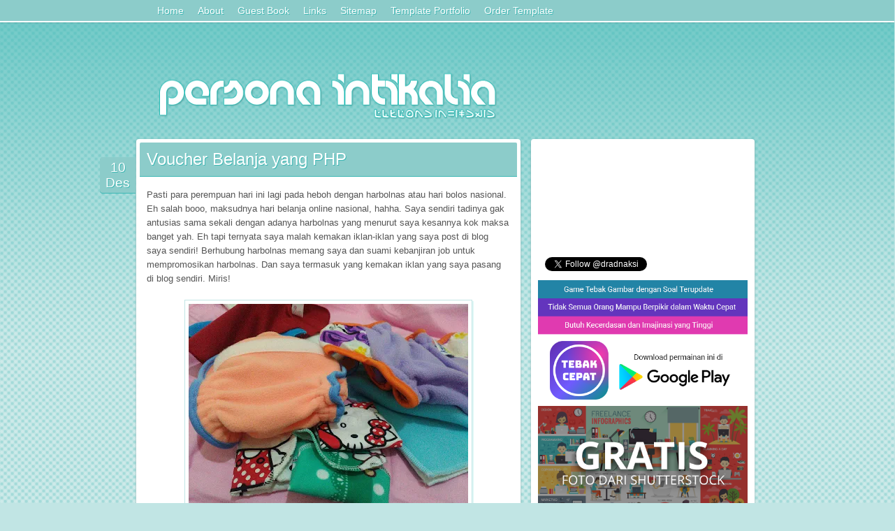

--- FILE ---
content_type: text/html; charset=UTF-8
request_url: https://zero.intikali.org/2015/12/voucher-belanja-yang-php.html
body_size: 15614
content:
<!DOCTYPE html>
<html dir='ltr' xmlns='http://www.w3.org/1999/xhtml' xmlns:b='http://www.google.com/2005/gml/b' xmlns:data='http://www.google.com/2005/gml/data' xmlns:expr='http://www.google.com/2005/gml/expr'>
<head>
<link href='https://www.blogger.com/static/v1/widgets/55013136-widget_css_bundle.css' rel='stylesheet' type='text/css'/>
<meta content='text/html; charset=UTF-8' http-equiv='Content-Type'/>
<meta content='blogger' name='generator'/>
<link href='https://zero.intikali.org/favicon.ico' rel='icon' type='image/x-icon'/>
<link href='https://zero.intikali.org/2015/12/voucher-belanja-yang-php.html' rel='canonical'/>
<link rel="alternate" type="application/atom+xml" title="Persona Intikalia - Atom" href="https://zero.intikali.org/feeds/posts/default" />
<link rel="alternate" type="application/rss+xml" title="Persona Intikalia - RSS" href="https://zero.intikali.org/feeds/posts/default?alt=rss" />
<link rel="service.post" type="application/atom+xml" title="Persona Intikalia - Atom" href="https://www.blogger.com/feeds/1028714170382270214/posts/default" />

<link rel="alternate" type="application/atom+xml" title="Persona Intikalia - Atom" href="https://zero.intikali.org/feeds/6933259827999743907/comments/default" />
<!--Can't find substitution for tag [blog.ieCssRetrofitLinks]-->
<link href='https://blogger.googleusercontent.com/img/b/R29vZ2xl/AVvXsEicwWX3fEQvWfdEZSwr5W24DV5LeCzRpUE-UYZNiv3CqVKf8_N68xi47GPRm01hNwsxcS3bLlZoHY5aqxryOyr1gj2WCoJcPfRSTclM0aC7i5fd87Jcc_uka_0Nu5K5ttc4_9dKdqx5bKNR/s400/Belanja+Clodi.jpg' rel='image_src'/>
<meta content='https://zero.intikali.org/2015/12/voucher-belanja-yang-php.html' property='og:url'/>
<meta content='Voucher Belanja yang PHP' property='og:title'/>
<meta content='Blog tentang intikali, tips nikah muda, curhat, dan banyak pengalaman hidup lainnya.' property='og:description'/>
<meta content='https://blogger.googleusercontent.com/img/b/R29vZ2xl/AVvXsEicwWX3fEQvWfdEZSwr5W24DV5LeCzRpUE-UYZNiv3CqVKf8_N68xi47GPRm01hNwsxcS3bLlZoHY5aqxryOyr1gj2WCoJcPfRSTclM0aC7i5fd87Jcc_uka_0Nu5K5ttc4_9dKdqx5bKNR/w1200-h630-p-k-no-nu/Belanja+Clodi.jpg' property='og:image'/>
<title>Voucher Belanja yang PHP | Persona Intikalia</title>
<style id='page-skin-1' type='text/css'><!--
/*--- --- --- --- --- --- --- --- --- --- ---
Template Aqua Intikalia
Author: Iskandar Dzulkarnain a.k.a John Terro
Date: 30 December 2012
--- --- --- --- --- --- --- --- --- --- ---*/
body {
background-color: #c1e5e4;
background-image: url('https://blogger.googleusercontent.com/img/b/R29vZ2xl/AVvXsEh_lMgpyl8AOv2Z2xB0tnbRjzZasGcWmNd4qOrFzGFAyjoHhw1nWDmMf5N7LBCwa4gX_jwh0zURj6D0Tsj1RwzVYh66q0gtfxkz9XtegUASlC-KOptjP_w1ivD3CACfvexTvyElHUJJKqPcmek8JhCbttnFo-zjGsN-bjQ3m8Jcx3LDKiuZgKIPF50t5Q/s500/grad.png'), url('https://blogger.googleusercontent.com/img/b/R29vZ2xl/AVvXsEhezTLu3zHleYNDvT_765Fmq3uTVJi0zCgG-5bmJg7rDKPc-sTMilgNG294cPq9aM6JMhzDpWxVEEVdvS-qWgC_8WMsHgLgbm0rEot9aUKO4l3O2BFO53KrU61YxT17nKUHWKhvkH_wTRr-/'), url('https://blogger.googleusercontent.com/img/b/R29vZ2xl/AVvXsEhezTLu3zHleYNDvT_765Fmq3uTVJi0zCgG-5bmJg7rDKPc-sTMilgNG294cPq9aM6JMhzDpWxVEEVdvS-qWgC_8WMsHgLgbm0rEot9aUKO4l3O2BFO53KrU61YxT17nKUHWKhvkH_wTRr-/'),  url('https://blogger.googleusercontent.com/img/b/R29vZ2xl/AVvXsEiB_E3G3cX6r3GkN2SCP4piSQK5Sazg3qOs0jcyledKyijK2PUmtcB1_0iNBUqLZUH8ITyvrJUoLMOXrzxZwpnACUjtcdhbtcAHyxAeGohzVfl-Hoonm6THXx5oCr4N5s_5k2dlWDW9FDtzwvbVc_zwJ5rvBGG8WMBGFpIWmVdouw7TPeHpXHMG164a1w/s10/tiles.png');
background-position: top left, bottom center, bottom right, top left;
background-repeat: repeat-x, repeat-x, repeat-x, repeat;
background-size: auto auto, auto auto, 200px auto, auto auto;
font-family: 'lucida grande', Tahoma, Arial, sans-serif;
font-size: 80%;
color: #555;
padding: 0px;
margin: 0px;
overflow-x: hidden;
box-sizing : content-box;
word-wrap: break-word;
}
::selection {
background: #3db7b4;
color: #fff;
}
::-moz-selection {
background: #3db7b4;
color: #fff;
}
a {
color: #3db7b4;
text-decoration: none;
}
a:hover {
text-decoration: underline;
}
h2.date-header {
width: 43px;
height: 43px;
background: #8cccca;
color: #fff;
overflow: hidden;
text-align: center;
border-radius: 4px 0px 0px 4px;
display: inline-block;
word-spacing: 2px;
padding: 4px;
font-weight: normal;
margin-left: -52px;
margin-bottom: -80px;
box-shadow: 0px 1px 0px #3db7b4;
text-shadow: 1px 1px 0px #3db7b4;
}
#outer-wrapper {
//background: #fff;
width: 940px;
margin: 0 auto;
}
#header {
display: none;
}
#neo-header img{
width: 500px;
margin-left: 50px;
margin-top: 100px;
}
#main-wrapper {
margin-top: 20px;
}
#main {
width: 550px;
padding: 15px;
margin-left: 10px;
margin-top: -30px;
float: left;
border-radius: 4px;
}
#sidebar {
width: 320px;
float: left;
}
#sidebar-top,
#sidebar11,
#sidebar-center,
#sidebar-lock {
width: 300px;
background: #fff;
padding: 10px;
float: left;
border-radius: 4px;
box-shadow: 0px 1px 3px rgba(0,0,0,0.2);
overflow: hidden;
margin-bottom: 10px;
border-bottom: 2px solid #eee;
}
#sidebar-top h2,
#sidebar11 h2,
#sidebar-center h2,
#sidebar-lock h2 {
background: #8cccca;
color: #fff;
font-size: 18px;
font-weight: normal;
padding: 10px;
margin: -5px -5px 5px -5px;
border-bottom: 1px solid #3db7b4;
text-shadow: 1px 1px 0px #3db7b4;
border-radius: 2px 2px 0px 0px;
}
#sidebar-gap {
float: left;
width: 300px;
height: 1px;
}
#sidebar .ContactForm {
display: none !important;
}
.widget-content {
font-family: ''lucida grande', Tahoma, Arial, sans-serif;
font-size: 100%;
}
.post {
background: #fff;
padding: 15px;
border-radius: 4px;
box-shadow: 0px 1px 3px rgba(0,0,0,0.2);
border-bottom: 2px solid #eee;
-moz-hyphens: auto;
-webkit-hyphens: auto;
-ms-hyphens: auto;
}
.post-body {
margin-top: 0px;
line-height: 160%;
}
.post table {
padding: 5px;
border: 1px solid #c1e5e4;
box-shadow: 2px 2px 0px #e0f7f6;
}
.post-title {
background: #8cccca;
color: #fff;
font-size: 24px;
font-weight: normal;
padding: 10px;
margin-left: -10px;
margin-right: -10px;
margin-top: -10px;
border-radius: 2px 2px 0px 0px;
border-bottom: 1px solid #3db7b4;
text-shadow: 1px 1px 0px #3db7b4;
}
.post img {
max-width: 500px;
height: auto;
}
.post li {
margin-bottom: 10px;
}
.post-title a {
color: #fff;
text-decoration: none;
}
.post-footer {
background: #e0f7f6;
margin-top: 10px;
padding: 10px;
margin-left: -10px;
margin-right: -10px;
margin-bottom: -10px;
border-top: 1px solid #c1e5e4;
border-radius: 0px 0px 2px 2px;
}
.post-outer {
margin-bottom: 10px;
}
.avatar-image-container {
border: solid 5px #fff;
border-radius: 23px;
margin-left: -10px;
margin-right: -30px;
box-shadow: 0px 1px 3px rgba(0,0,0,0.3);
}
.avatar-image-container img {
border-radius: 18px;
}
.comment {
margin-bottom: 0px;
}
.comment-block {
background: #fff;
padding: 15px;
border-radius: 4px;
box-shadow: 0px 1px 3px rgba(0,0,0,0.2);
margin-bottom: 0px;
border-bottom: 2px solid #eee;
}
.datetime {
font-size: 80%;
float: right;
}
.datetime a {
color: #ccc;
}
.comment-form,
.comment-thread {
max-width: 540px;
}
.blogger-iframe-colorize,
.blogger-comment-from-post {
width: 97%;
height: 240px;
max-width: 540px;
max-height: 240px;
background-color: #e0f7f6;
background-image: url('https://blogger.googleusercontent.com/img/b/R29vZ2xl/AVvXsEhW3MxHrLokPz3a3AffvbHgLL-U1dDFgqaJkh0v6xIySA9YTyiXByvHKQ6GvB4qsGjOiioPl_A8B49LwCeMNDxniqWdovA5K22-xykQ3YpmbahQoZCPpapYoP1ztGwxVDnXhLfmXqxSJ8fWE1ztP1Gg42JlcII_5wHkwy79C7IZJP2NXVOkIzlHrvqwQQ/s16000/intikali.png'), url('https://blogger.googleusercontent.com/img/b/R29vZ2xl/AVvXsEhezTLu3zHleYNDvT_765Fmq3uTVJi0zCgG-5bmJg7rDKPc-sTMilgNG294cPq9aM6JMhzDpWxVEEVdvS-qWgC_8WMsHgLgbm0rEot9aUKO4l3O2BFO53KrU61YxT17nKUHWKhvkH_wTRr-/'), url('https://blogger.googleusercontent.com/img/b/R29vZ2xl/AVvXsEhezTLu3zHleYNDvT_765Fmq3uTVJi0zCgG-5bmJg7rDKPc-sTMilgNG294cPq9aM6JMhzDpWxVEEVdvS-qWgC_8WMsHgLgbm0rEot9aUKO4l3O2BFO53KrU61YxT17nKUHWKhvkH_wTRr-/'),  url('https://blogger.googleusercontent.com/img/b/R29vZ2xl/AVvXsEiB_E3G3cX6r3GkN2SCP4piSQK5Sazg3qOs0jcyledKyijK2PUmtcB1_0iNBUqLZUH8ITyvrJUoLMOXrzxZwpnACUjtcdhbtcAHyxAeGohzVfl-Hoonm6THXx5oCr4N5s_5k2dlWDW9FDtzwvbVc_zwJ5rvBGG8WMBGFpIWmVdouw7TPeHpXHMG164a1w/s10/tiles.png');
background-position: 20px 10px, bottom center, bottom right, top left;
background-repeat: no-repeat, repeat-x, repeat-x, repeat;
background-size: auto 40px, auto auto, 200px auto, 4px 4px;
border-radius: 4px;
box-shadow: 0px 1px 3px rgba(0,0,0,0.2);
padding: 45px 8px 15px 22px;
border-bottom: 2px solid #eee;
}
.clear {
clear: both;
}
#nav {
width: 100%;
height: 30px;
background: #8cccca;
border-bottom: 2px solid #fff;
box-shadow: 0px 0px 3px rgba(0,0,0,0.2);
position: fixed;
top: 0px;
left: 0px;
}
.nav {
width: 850px;
margin: 0 auto;
line-height: 30px;
font-size: 14px;
}
.nav a {
color: #fff;
float: left;
padding-left: 10px;
padding-right: 10px;
text-shadow: 1px 1px 0px #3db7b4;
}
.continue a {
background: #8cccca;
padding: 5px;
//width: 150px;
text-align: center;
border-radius: 4px;
box-shadow: 0px 1px 3px rgba(0,0,0,0.2);
margin-bottom: 10px;
color: #fff;
float: right;
border: 2px solid #fff;
text-shadow: 1px 1px 0px #3db7b4;
clear: both;
margin-right: 370px;
}
#blog-pager {
height: 40px;
line-height: 40px;
}
#blog-pager a {
background: #8cccca;
padding: 5px;
text-align: center;
border-radius: 4px;
box-shadow: 0px 1px 3px rgba(0,0,0,0.2);
color: #fff;
border: 2px solid #fff;
text-shadow: 1px 1px 0px #3db7b4;
margin: 5px;
}
#footer {
text-align: center;
margin-top: -30px;
height: 30px;
}
#footer a {
color: #555;
line-height: 30px;
}
#awan {
height: 98px;
bottom: 0px;
left: 0px;
position: inherit;
z-index: -5;
}
.blog-feeds,
.post-feeds {
display: none;
}
#iklan-ibn {
text-align: center;
margin-top: -15px;
margin-bottom: 25px;
margin-left: 10px;
border: 1px solid #c1e5e4;
padding: 5px 5px 5px 25px;
width: 468px;
height: 60px;
background: #ccc;
border-radius: 3px;
display: block;
}
#cacing {
position: absolute;
text-align: center;
width: 120px;
margin-top: 350px;
right: 20px;
//margin-left: 1200px;
//-webkit-animation: blbl 30s linear infinite;
//-moz-animation: blbl 30s linear infinite;
}
@-webkit-keyframes blbl {
0% {margin-left: 1200px;  -webkit-transform: matrix(1, 0, 0, 1, 0, 0);}
50% {margin-left: -100px; -webkit-transform: matrix(1, 0, 0, 1, 0, 0);}
51% {margin-left: -100px; -webkit-transform: matrix(-1, 0, 0, 1, 0, 0);}
99% {margin-left: 1200px; -webkit-transform: matrix(-1, 0, 0, 1, 0, 0);}
100% {margin-left: 1200px; -webkit-transform: matrix(1, 0, 0, 1, 0, 0);}
}
@-moz-keyframes blbl {
0% {margin-left: 1200px;  -moz-transform: matrix(1, 0, 0, 1, 0, 0);}
50% {margin-left: -100px; -moz-transform: matrix(1, 0, 0, 1, 0, 0);}
51% {margin-left: -100px; -moz-transform: matrix(-1, 0, 0, 1, 0, 0);}
99% {margin-left: 1200px; -moz-transform: matrix(-1, 0, 0, 1, 0, 0);}
100% {margin-left: 1200px; -moz-transform: matrix(1, 0, 0, 1, 0, 0);}
}
.cacing {
margin-top: 0px;
-webkit-animation: ccnt 600ms linear infinite;
-moz-animation: ccnt 600ms linear infinite;
}
@-webkit-keyframes ccnt {
0% {margin-top: 0px; }
50% {margin-top: 5px; }
100% {margin-top: 0px; }
}
@-moz-keyframes ccnt {
0% {margin-top: 0px; }
50% {margin-top: 5px; }
100% {margin-top: 0px; }
}
.goog-inline-block {
display: none !important;
}
/*--- new custom ---*/
#Feed1 ul {
list-style: none;
margin-left: -30px;
}
#Feed1 ul li {
padding: 5px;
width: 270px;
border-bottom: 1px solid #c1e5e4;
}
#Feed1 ul li a {
color: #555;
}
#Feed1 ul li .item-author {
color: #3DB7B4;
}
#PopularPosts1 ul {
padding: 0px 7px 0px 10px;
}
#PopularPosts1 ul li {
list-style-type: none;
border-bottom: 1px solid #C1E5E4;
padding: 5px;
}
#PopularPosts1 ul li a {
text-decoration: none;
color: #555;
}

--></style>
<script src="//ajax.aspnetcdn.com/ajax/jquery/jquery-1.4.4.js" type="text/javascript"></script>
<script type='text/javascript'>
/*----------Start TechTasks Message Box Script--------------*/
$(document).ready(function()
{
$(window).scroll(function()
{
$('#cacing').animate({top:$(window).scrollTop()+"px" },{queue: false, duration: 550}); 
});
$('#cacing').click(function()
{
$('#cacing').animate({ bottom:"-=15px",opacity:0 }, "slow");
});
});
/*----------End TechTasks Message Box Script--------------*/
</script>
<script src="//ajax.googleapis.com/ajax/libs/jquery/1.3.2/jquery.min.js" type="text/javascript"></script>
<script type='text/javascript'>//<![CDATA[ 
$(window).load(function(){
$(function() {
  var a = function() {
    var b = $(window).scrollTop();
    var d = $("#sidebar-gap").offset({scroll:false}).top;
    var c=$("#sidebar-lock");
    if (b>d) {
      c.css({position:"fixed",top:"40px"})
    } else {
      if (b<=d) {
        c.css({position:"relative",top:""})
      }
    }
  };
  $(window).scroll(a);a()
});
});//]]>  
</script>
<script>
//$(function() {$('.comment-header cite.user').find('a').removeAttr('href'); });
</script>
<!--Related Posts with thumbnails Scripts and Styles Start-->
<style type='text/css'>
#related-posts {
float:center;
text-transform:none;
height: 100%;
max-height: 200px;
width: 101%;
overflow: hidden;
margin-bottom: 10px;
margin-left: -2px;
}

#related-posts a{
font-size: 11px;
border-right: 1px dotted #e0f7f6;
color:#5D5D5D;
}
#related-posts a:hover{
color:black;
background-color: #e0f7f6;
}
</style>
<link href='https://www.blogger.com/dyn-css/authorization.css?targetBlogID=1028714170382270214&amp;zx=a68abd21-5a52-4621-9882-2e161abac5be' media='none' onload='if(media!=&#39;all&#39;)media=&#39;all&#39;' rel='stylesheet'/><noscript><link href='https://www.blogger.com/dyn-css/authorization.css?targetBlogID=1028714170382270214&amp;zx=a68abd21-5a52-4621-9882-2e161abac5be' rel='stylesheet'/></noscript>
<meta name='google-adsense-platform-account' content='ca-host-pub-1556223355139109'/>
<meta name='google-adsense-platform-domain' content='blogspot.com'/>

</head>
<body>
<div id='outer-wrapper'>
<div class='header section' id='header'><div class='widget Header' data-version='1' id='Header1'>
<div id='header-inner'>
<div class='titlewrapper'>
<h1 class='title'>
<a href='https://zero.intikali.org/'>
Persona Intikalia
</a>
</h1>
</div>
<div class='descriptionwrapper'>
<p class='description'><span>Aku tidak menyebut ini cinta, ini hanya sebatas intikali.</span></p>
</div>
</div>
</div></div>
<div id='neo-header'>
<a alt='Persona Intikalia' href='/'><img alt='Persona Intikalia' src='https://blogger.googleusercontent.com/img/b/R29vZ2xl/AVvXsEhW3MxHrLokPz3a3AffvbHgLL-U1dDFgqaJkh0v6xIySA9YTyiXByvHKQ6GvB4qsGjOiioPl_A8B49LwCeMNDxniqWdovA5K22-xykQ3YpmbahQoZCPpapYoP1ztGwxVDnXhLfmXqxSJ8fWE1ztP1Gg42JlcII_5wHkwy79C7IZJP2NXVOkIzlHrvqwQQ/s16000/intikali.png'/></a>
</div>
<div id='main-wrapper'>
<div class='main section' id='main'><div class='widget Blog' data-version='1' id='Blog1'>
<div class='blog-posts hfeed'>
<!--Can't find substitution for tag [defaultAdStart]-->

          <div class="date-outer">
        
<h2 class='date-header'><span>10 Des 2015</span></h2>

          <div class="date-posts">
        
<div class='post-outer'>
<div class='post hentry uncustomized-post-template' itemscope='itemscope' itemtype='http://schema.org/BlogPosting'>
<a name='6933259827999743907'></a>
<h1 class='post-title entry-title' itemprop='name'>
Voucher Belanja yang PHP
</h1>
<div class='post-header'>
<div class='post-header-line-1'></div>
</div>
<div class='post-body entry-content' id='post-body-6933259827999743907' itemprop='articleBody'>
Pasti para perempuan hari ini lagi pada heboh dengan harbolnas atau hari bolos nasional. Eh salah booo, maksudnya hari belanja online nasional, hahha. Saya sendiri tadinya gak antusias sama sekali dengan adanya harbolnas yang menurut saya kesannya kok maksa banget yah. Eh tapi ternyata saya malah kemakan iklan-iklan yang saya post di blog saya sendiri! Berhubung harbolnas memang saya dan suami kebanjiran job untuk mempromosikan harbolnas. Dan saya termasuk yang kemakan iklan yang saya pasang di blog sendiri. Miris!<br />
<br />
<table align="center" cellpadding="0" cellspacing="0" class="tr-caption-container" style="margin-left: auto; margin-right: auto; text-align: center;"><tbody>
<tr><td style="text-align: center;"><a href="https://blogger.googleusercontent.com/img/b/R29vZ2xl/AVvXsEicwWX3fEQvWfdEZSwr5W24DV5LeCzRpUE-UYZNiv3CqVKf8_N68xi47GPRm01hNwsxcS3bLlZoHY5aqxryOyr1gj2WCoJcPfRSTclM0aC7i5fd87Jcc_uka_0Nu5K5ttc4_9dKdqx5bKNR/s1600/Belanja+Clodi.jpg" imageanchor="1" style="margin-left: auto; margin-right: auto;"><img border="0" height="300" loading="lazy" src="https://blogger.googleusercontent.com/img/b/R29vZ2xl/AVvXsEicwWX3fEQvWfdEZSwr5W24DV5LeCzRpUE-UYZNiv3CqVKf8_N68xi47GPRm01hNwsxcS3bLlZoHY5aqxryOyr1gj2WCoJcPfRSTclM0aC7i5fd87Jcc_uka_0Nu5K5ttc4_9dKdqx5bKNR/s400-rw/Belanja+Clodi.jpg" width="400" /></a></td></tr>
<tr><td class="tr-caption" style="text-align: center;">Belanja clodi tahun kapan ini?</td></tr>
</tbody></table>Berasa senjata makan tuan deh. Tapi berhubung duit lagi seret ya belanjanya yang lagi dibutuhkan dan yang bener-bener memang murah. Dan yang bikin saya girang pagi ini saya dapet email dari komunitas tempat saya gabung kalau masing-masing memebernya dapet voucher senilai total satu juta rupiah. Siapa yang gak seneng banget dapet voucher segitu.<br />
<br />
Tapi itu cuma cerita di negri dongeng. Saya harus menghadapi fakta bahwa minimal pembeliannya gak mungkin saya tembus. Memang sih vouchernya itu gak langsung satu juta. Tapi dibagi dibeberapa marketplace. Nah ketentuan di setiap marketplace beda-beda. Ada yang ngasih voucher diskon seratus ribu tapi minimal pembelian tiga ratus ribu. Ada yang lebih sadis lagi, voucher cuma lima puluh ribu minimal pembelian lima ratus ribu! Apa rasanya gak kepengen makan sendal tuh.<br />
<br />
Tapi sebagai orang yang sok bijak maklum dengan semua ini. Mana ada yang mau rugi sih, meski pun mereka pada bilang diskon sekali pun. Padahal yah, saya udah dibilangin berkali-kali oleh mendiang ayah saya kalau diskon itu kebanyakan cuma php (pemberi harapan paslu). Tapi ya tetep saya bakal ngelirik kalau ada tulisan diskon segede gaban.<br />
<br />
Tapi gak semua voucher diskon itu jahat loh sodara-sodara. Dulu pernah belanja di marketplace baru dengan voucher lima puluh ribu dan minimal belanja cuma lima puluh ribu. Ini manusiawi banget lah. Tapi setelah itu marketplace jadi laris dia kejam juga seperti marketplace lainnya. Masa sih harus didoain gak laris? Ya gak gitu juga kali yah.<br />
<br />
Jadi pesan moralnya adalah jangan senang dulu kalau dapet voucher belanja. Coba perhatiin minimal pembelian. Kalau masih manusiawai silahkan berbahagia. Dan pakai untuk belanja. Kalau gak, ya udah relakan saja. Pilih mengabaikan voucher atau mengabaikan isi <a href="https://www.tokopedia.com/hot/dompet-korea" target="_blank">dompet</a>? Ini pesan moral macam apa sih, haha.
<div style='clear: both;'></div>
</div>
<div id='related-posts'>
<script src='/feeds/posts/default/-/curhat?alt=json-in-script&callback=related_results_labels_thumbs&max-results=6' type='text/javascript'></script>
<script type='text/javascript'>
//removeRelatedDuplicates_thumbs();
//printRelatedLabels_thumbs("https://zero.intikali.org/2015/12/voucher-belanja-yang-php.html");
</script>
</div><div style='clear:both'></div>
<div class='post-footer'>
<div class='post-footer-line post-footer-line-1'>
<span class='post-author vcard'>
Ditulis oleh
<span class='fn'>Enny Law</span>
</span>
<span class='post-timestamp'>
pada
<a class='timestamp-link' href='https://zero.intikali.org/2015/12/voucher-belanja-yang-php.html' itemprop='url' rel='bookmark' title='permanent link'><abbr class='published' itemprop='datePublished' title='2015-12-10T16:26:00+07:00'>Kamis, Desember 10, 2015</abbr></a>
</span>
<span class='reaction-buttons'>
</span>
<span class='star-ratings'>
</span>
<span class='post-comment-link'>
</span>
<span class='post-backlinks post-comment-link'>
</span>
<span class='post-icons'>
<span class='item-control blog-admin pid-1453156026'>
<a href='https://www.blogger.com/post-edit.g?blogID=1028714170382270214&postID=6933259827999743907&from=pencil' title='Edit Entri'>
<img alt="" class="icon-action" height="18" src="//img2.blogblog.com/img/icon18_edit_allbkg.gif" width="18">
</a>
</span>
</span>
<div class='post-share-buttons goog-inline-block'>
</div>
</div>
<div class='post-footer-line post-footer-line-2'>
<span class='post-labels'>
Label:
<a href='https://zero.intikali.org/search/label/curhat' rel='tag'>curhat</a>
</span>
</div>
<div class='post-footer-line post-footer-line-3'>
<span class='post-location'>
</span>
</div>
</div>
</div>
<div class='comments' id='comments'>
<a name='comments'></a>
<h4>1 komentar:</h4>
<div class='comments-content'>
<script async='async' src='' type='text/javascript'></script>
<script type='text/javascript'>
    (function() {
      var items = null;
      var msgs = null;
      var config = {};

// <![CDATA[
      var cursor = null;
      if (items && items.length > 0) {
        cursor = parseInt(items[items.length - 1].timestamp) + 1;
      }

      var bodyFromEntry = function(entry) {
        if (entry.gd$extendedProperty) {
          for (var k in entry.gd$extendedProperty) {
            if (entry.gd$extendedProperty[k].name == 'blogger.contentRemoved') {
              return '<span class="deleted-comment">' + entry.content.$t + '</span>';
            }
          }
        }
        return entry.content.$t;
      }

      var parse = function(data) {
        cursor = null;
        var comments = [];
        if (data && data.feed && data.feed.entry) {
          for (var i = 0, entry; entry = data.feed.entry[i]; i++) {
            var comment = {};
            // comment ID, parsed out of the original id format
            var id = /blog-(\d+).post-(\d+)/.exec(entry.id.$t);
            comment.id = id ? id[2] : null;
            comment.body = bodyFromEntry(entry);
            comment.timestamp = Date.parse(entry.published.$t) + '';
            if (entry.author && entry.author.constructor === Array) {
              var auth = entry.author[0];
              if (auth) {
                comment.author = {
                  name: (auth.name ? auth.name.$t : undefined),
                  profileUrl: (auth.uri ? auth.uri.$t : undefined),
                  avatarUrl: (auth.gd$image ? auth.gd$image.src : undefined)
                };
              }
            }
            if (entry.link) {
              if (entry.link[2]) {
                comment.link = comment.permalink = entry.link[2].href;
              }
              if (entry.link[3]) {
                var pid = /.*comments\/default\/(\d+)\?.*/.exec(entry.link[3].href);
                if (pid && pid[1]) {
                  comment.parentId = pid[1];
                }
              }
            }
            comment.deleteclass = 'item-control blog-admin';
            if (entry.gd$extendedProperty) {
              for (var k in entry.gd$extendedProperty) {
                if (entry.gd$extendedProperty[k].name == 'blogger.itemClass') {
                  comment.deleteclass += ' ' + entry.gd$extendedProperty[k].value;
                } else if (entry.gd$extendedProperty[k].name == 'blogger.displayTime') {
                  comment.displayTime = entry.gd$extendedProperty[k].value;
                }
              }
            }
            comments.push(comment);
          }
        }
        return comments;
      };

      var paginator = function(callback) {
        if (hasMore()) {
          var url = config.feed + '?alt=json&v=2&orderby=published&reverse=false&max-results=50';
          if (cursor) {
            url += '&published-min=' + new Date(cursor).toISOString();
          }
          window.bloggercomments = function(data) {
            var parsed = parse(data);
            cursor = parsed.length < 50 ? null
                : parseInt(parsed[parsed.length - 1].timestamp) + 1
            callback(parsed);
            window.bloggercomments = null;
          }
          url += '&callback=bloggercomments';
          var script = document.createElement('script');
          script.type = 'text/javascript';
          script.src = url;
          document.getElementsByTagName('head')[0].appendChild(script);
        }
      };
      var hasMore = function() {
        return !!cursor;
      };
      var getMeta = function(key, comment) {
        if ('iswriter' == key) {
          var matches = !!comment.author
              && comment.author.name == config.authorName
              && comment.author.profileUrl == config.authorUrl;
          return matches ? 'true' : '';
        } else if ('deletelink' == key) {
          return config.baseUri + '/delete-comment.g?blogID='
               + config.blogId + '&postID=' + comment.id;
        } else if ('deleteclass' == key) {
          return comment.deleteclass;
        }
        return '';
      };

      var replybox = null;
      var replyUrlParts = null;
      var replyParent = undefined;

      var onReply = function(commentId, domId) {
        if (replybox == null) {
          // lazily cache replybox, and adjust to suit this style:
          replybox = document.getElementById('comment-editor');
          if (replybox != null) {
            replybox.height = '250px';
            replybox.style.display = 'block';
            replyUrlParts = replybox.src.split('#');
          }
        }
        if (replybox && (commentId !== replyParent)) {
          document.getElementById(domId).insertBefore(replybox, null);
          replybox.src = replyUrlParts[0]
              + (commentId ? '&parentID=' + commentId : '')
              + '#' + replyUrlParts[1];
          replyParent = commentId;
        }
      };

      var hash = (window.location.hash || '#').substring(1);
      var startThread, targetComment;
      if (/^comment-form_/.test(hash)) {
        startThread = hash.substring('comment-form_'.length);
      } else if (/^c[0-9]+$/.test(hash)) {
        targetComment = hash.substring(1);
      }

      // Configure commenting API:
      var configJso = {
        'maxDepth': config.maxThreadDepth
      };
      var provider = {
        'id': config.postId,
        'data': items,
        'loadNext': paginator,
        'hasMore': hasMore,
        'getMeta': getMeta,
        'onReply': onReply,
        'rendered': true,
        'initComment': targetComment,
        'initReplyThread': startThread,
        'config': configJso,
        'messages': msgs
      };

      var render = function() {
        if (window.goog && window.goog.comments) {
          var holder = document.getElementById('comment-holder');
          window.goog.comments.render(holder, provider);
        }
      };

      // render now, or queue to render when library loads:
      if (window.goog && window.goog.comments) {
        render();
      } else {
        window.goog = window.goog || {};
        window.goog.comments = window.goog.comments || {};
        window.goog.comments.loadQueue = window.goog.comments.loadQueue || [];
        window.goog.comments.loadQueue.push(render);
      }
    })();
// ]]>
  </script>
<div id='comment-holder'>
<div class="comment-thread toplevel-thread"><ol id="top-ra"><li class="comment" id="c6029494514633471766"><div class="avatar-image-container"><img src="//1.bp.blogspot.com/-WcSfqrDt65k/Ztf2pn5ldII/AAAAAAAAUWs/yVKH2uo5yJYIHdCstOcCws1Am1aE775OgCK4BGAYYCw/s35/20240902_210315.jpg" alt=""/></div><div class="comment-block"><div class="comment-header"><cite class="user"><a href="https://www.blogger.com/profile/02461372716994512075" rel="nofollow">Ila Rizky</a></cite><span class="icon user "></span><span class="datetime secondary-text"><a rel="nofollow" href="https://zero.intikali.org/2015/12/voucher-belanja-yang-php.html?showComment=1449743066911#c6029494514633471766">10 Desember 2015 pukul 17.24</a></span></div><p class="comment-content">haha. aku pun jebol, en. kemakan iklan sendiri di blog. tapi sekali-kali beli buat ibu, hehe</p><span class="comment-actions secondary-text"><a class="comment-reply" target="_self" data-comment-id="6029494514633471766">Balas</a><span class="item-control blog-admin blog-admin pid-1387199960"><a target="_self" href="https://www.blogger.com/comment/delete/1028714170382270214/6029494514633471766">Hapus</a></span></span></div><div class="comment-replies"><div id="c6029494514633471766-rt" class="comment-thread inline-thread hidden"><span class="thread-toggle thread-expanded"><span class="thread-arrow"></span><span class="thread-count"><a target="_self">Balasan</a></span></span><ol id="c6029494514633471766-ra" class="thread-chrome thread-expanded"><div></div><div id="c6029494514633471766-continue" class="continue"><a class="comment-reply" target="_self" data-comment-id="6029494514633471766">Balas</a></div></ol></div></div><div class="comment-replybox-single" id="c6029494514633471766-ce"></div></li></ol><div id="top-continue" class="continue"><a class="comment-reply" target="_self">Tambahkan komentar</a></div><div class="comment-replybox-thread" id="top-ce"></div><div class="loadmore hidden" data-post-id="6933259827999743907"><a target="_self">Muat yang lain...</a></div></div>
</div>
</div>
<p class='comment-footer'>
<div class='comment-form'>
<a name='comment-form'></a>
<p>
</p>
<a href='https://www.blogger.com/comment/frame/1028714170382270214?po=6933259827999743907&hl=id&saa=85391&origin=https://zero.intikali.org' id='comment-editor-src'></a>
<iframe allowtransparency='true' class='blogger-iframe-colorize blogger-comment-from-post' frameborder='0' height='410' id='comment-editor' name='comment-editor' src='' width='100%'></iframe>
<!--Can't find substitution for tag [post.friendConnectJs]-->
<script src='https://www.blogger.com/static/v1/jsbin/1345082660-comment_from_post_iframe.js' type='text/javascript'></script>
<script type='text/javascript'>
      BLOG_CMT_createIframe('https://www.blogger.com/rpc_relay.html', '0');
    </script>
</div>
</p>
<div id='backlinks-container'>
<div id='Blog1_backlinks-container'>
</div>
</div>
</div>
</div>

        </div></div>
      
<!--Can't find substitution for tag [adEnd]-->
</div>
<div class='blog-pager' id='blog-pager'>
<span id='blog-pager-newer-link'>
<a class='blog-pager-newer-link' href='https://zero.intikali.org/2015/12/mengena-bahasa-baru.html' id='Blog1_blog-pager-newer-link' title='Posting Lebih Baru'>Posting Lebih Baru</a>
</span>
<span id='blog-pager-older-link'>
<a class='blog-pager-older-link' href='https://zero.intikali.org/2015/12/gara-gara-kinder-joy.html' id='Blog1_blog-pager-older-link' title='Posting Lama'>Posting Lama</a>
</span>
<a class='home-link' href='https://zero.intikali.org/'>Beranda</a>
</div>
<div class='clear'></div>
<div class='post-feeds'>
<div class='feed-links'>
Langganan:
<a class='feed-link' href='https://zero.intikali.org/feeds/6933259827999743907/comments/default' target='_blank' type='application/atom+xml'>Posting Komentar (Atom)</a>
</div>
</div>
</div></div>
<div id='sidebar'>
<div class='sidebar-top section' id='sidebar-top'><div class='widget ContactForm' data-version='1' id='ContactForm1'>
<h2 class='title'>Formulir Kontak</h2>
<div class='contact-form-widget'>
<div class='form'>
<form name='contact-form'>
<p></p>
Nama
<br/>
<input class='contact-form-name' id='ContactForm1_contact-form-name' name='name' size='30' type='text' value=''/>
<p></p>
Email
<span style='font-weight: bolder;'>*</span>
<br/>
<input class='contact-form-email' id='ContactForm1_contact-form-email' name='email' size='30' type='text' value=''/>
<p></p>
Pesan
<span style='font-weight: bolder;'>*</span>
<br/>
<textarea class='contact-form-email-message' cols='25' id='ContactForm1_contact-form-email-message' name='email-message' rows='5'></textarea>
<p></p>
<input class='contact-form-button contact-form-button-submit' id='ContactForm1_contact-form-submit' type='button' value='Kirim'/>
<p></p>
<div style='text-align: center; max-width: 222px; width: 100%'>
<p class='contact-form-error-message' id='ContactForm1_contact-form-error-message'></p>
<p class='contact-form-success-message' id='ContactForm1_contact-form-success-message'></p>
</div>
</form>
</div>
</div>
<div class='clear'></div>
</div><div class='widget HTML' data-version='1' id='HTML1'>
<div class='widget-content'>
<iframe src="//www.facebook.com/plugins/likebox.php?href=http%3A%2F%2Fwww.facebook.com%2Fpersonaintikalia&amp;width=300&amp;height=156&amp;colorscheme=light&amp;show_faces=true&amp;border_color&amp;stream=false&amp;header=true&amp;appId=127357960644145" scrolling="no" frameborder="0" style="border:none; overflow:hidden; width:300px; height:156px;" allowtransparency="true"></iframe>
<div style="width:200px; margin-left: 10px;">
    <a href="https://twitter.com/dradnaksi" class="twitter-follow-button" data-show-count="true" data-lang="en">Follow @dradnaksi</a>

    <script>!function(d,s,id){var js,fjs=d.getElementsByTagName(s)[0];if(!d.getElementById(id)){js=d.createElement(s);js.id=id;js.src="//platform.twitter.com/widgets.js";fjs.parentNode.insertBefore(js,fjs);}}(document,"script","twitter-wjs");</script>
</div>
<!-- <a href="http://zero.intikali.org/p/order-template.html" target="_blank">

<style>
	body {
		//background: #e0f7f6;
	}
	#wrapper-cacing {
		background: #e0f7f6;
		width: 300px;
		height: 250px;
		overflow: hidden;
	}
	#cacing-sider {
		background: #8cccca;
		width: 200px;
		height: 400px;
		border-radius: 50px 50px 0px 0px;
		border: 3px solid #3db7b4;
		margin-left: 45px;
		margin-top: 30px;
		-webkit-transition: all 500ms;
		-moz-transition: all 500ms;
	}
	#wrapper-cacing:hover  #cacing-sider {
		margin-top: 150px;
	}
	.mata, .mata2 {
		background: #000;
		width: 10px;
		height: 10px;
		margin: 50px 20px 20px 20px;
		float: left;
		border-radius: 50px;
		border: 20px solid #fff;
		-webkit-animation: kedip 3s infinite; 
		-moz-animation: kedip 3s infinite; 
	}
	@-webkit-keyframes kedip {
		0% {height: 10px;}
		98% {height: 10px;}
		99% {height: 0px;}
		100% {height: 10px;}
	}
	@-moz-keyframes kedip {
		0% {height: 10px;}
		98% {height: 10px;}
		99% {height: 0px;}
		100% {height: 10px;}
	}
	.mata2 {
		margin-left: 90px;
		margin-top: -20px;
	}
</style>
<!-- <div id="wrapper-cacing">
	<a href='http://www.facebook.com/personaintikalia' target='_blank' rel='nofollow'><div id="cacing-sider">
		<div class="mata"/>
		<div class="mata2"/>
	</div></div></div></a>
</div> -->

<!-- <script language="Javascript">
if (top.location != self.location) {
top.location = self.location.href
}
</script> -->

<!-- Start of StatCounter Code for Default Guide -->
<script type="text/javascript">
var sc_project=9319445; 
var sc_invisible=1; 
var sc_security="e34fb164"; 
var scJsHost = (("https:" == document.location.protocol) ?
"https://secure." : "http://www.");
document.write("<sc"+"ript type='text/javascript' src='" +
scJsHost+
"statcounter.com/counter/counter.js'></"+"script>");
</script>
<noscript><div class="statcounter"><a title="web counter"
href="http://statcounter.com/free-hit-counter/"
target="_blank"><img class="statcounter" src="https://lh3.googleusercontent.com/blogger_img_proxy/AEn0k_td8e7YA1dWD1bp9g4kf9LqLq6ZLXcNa8irxKLB3-08sY2URS0d7XTGfnWPgMbJDeu3KSPPoqwixTSUP5MqD-dJDJlT5h9Av1UUjtZ5fhNzeJk=s0-d" alt="web counter"></a></div></noscript>
<!-- End of StatCounter Code for Default Guide -->

<!--
<script>
$(".post-body").click( function(){
window.open('http://bit.ly/1ecNGlm', '','width=500,height=500,toolbar=0,menubar=0,location=0,status=1,scrollbars=0,resizable=1,left=0,top=0');return false;
});
$(".comments").click( function(){
window.open('http://bit.ly/1ecNGlm','','width=500,height=500,toolbar=0,menubar=0,location=0,status=1,scrollbars=0,resizable=1,left=0,top=0');return false;
});
</script> -->
</div>
<div class='clear'></div>
</div><div class='widget HTML' data-version='1' id='HTML2'>
<div class='widget-content'>
<div style="height:180px; margin-top: 10px; width:300px; background: #eee;">
<a href="https://play.google.com/store/apps/details?id=com.iskael.tebakgambarkekinian" imageanchor="1" style="margin-left: auto; margin-right: auto;" target="_blank"><img border="0" width="300" height="180" src="https://blogger.googleusercontent.com/img/b/R29vZ2xl/AVvXsEjuZi7Pw84uNQQJjdQm8QPup-fZI4xCnvU04Pqc0IuLd8Kl3SqEJSKa1NJwew8e2z8EqY_aQFna80M0F7QeXwjB4H3Yn4UuTSdMnjZ4EHsMW8NhAmdwTmQq48vLsyicLZReqvLVBB2Gcp0/s16000/banner-tebak-cepat.png" /></a></div>
<a target="_blank" href="https://www.ngetik.com/2022/02/cara-gratis-download-shutterstock-tanpa.html"><img width="300" src="https://blogger.googleusercontent.com/img/b/R29vZ2xl/AVvXsEgIG_u0BRPnBtGZQirsEYuWb9H3Hj2Dk51uZrBZW5Nzzv5RQhJ8rENJGC9PI_CoUv3LVUdDeEDjUzwr7v6H0nhK8_Q8KkxDd4pJN-Yw0HPnhYRrSBsf9jmazmUhsAUioOIYthck6qFGon8/s1600/banner-gratis-shutterstock.png" /></a>
<a href="https://play.google.com/store/apps/details?id=com.iskael.pacuotak" target="_blank"><img width="300" height="180" src="https://blogger.googleusercontent.com/img/b/R29vZ2xl/AVvXsEjJyzbkouu-yyZrmT9gaYPyFPDEwRl1pmg7i-IA9ZHPri0S7HFzVNsXm82PWxxTSYNaSNxRNxvcBdJLl3qCkujvp7ymbbqS4jnFjxXSAZLLf0ZDopqcKeyY5CJYdeOFjEa1O_JTyCelirs/" /></a>
</div>
<div class='clear'></div>
</div></div>
<div class='sidebar11 section' id='sidebar11'><div class='widget PopularPosts' data-version='1' id='PopularPosts1'>
<h2>Entri Populer</h2>
<div class='widget-content popular-posts'>
<ul>
<li>
<a href='https://zero.intikali.org/2012/10/portofolio-template-johnterro.html'>Portofolio Template Garapan John Terro</a>
</li>
<li>
<a href='https://zero.intikali.org/2015/03/apa-itu-ntms.html'>Apa Itu NTMS?</a>
</li>
<li>
<a href='https://zero.intikali.org/2012/09/paket-dari-enny-law.html'>Paket dari Enny Law</a>
</li>
<li>
<a href='https://zero.intikali.org/2025/10/ketemu-hal-serba-14.html'>Ketemu Hal Serba 14</a>
</li>
<li>
<a href='https://zero.intikali.org/2013/01/akhirnya-tunangan-juga.html'>Kali Kedua di Purwokerto</a>
</li>
</ul>
<div class='clear'></div>
</div>
</div></div>
<div class='sidebar-center no-items section' id='sidebar-center'></div>
<div id='sidebar-gap'></div>
<div class='sidebar-lock section' id='sidebar-lock'><div class='widget HTML' data-version='1' id='HTML5'>
<h2 class='title'>Afiliasi</h2>
<div class='widget-content'>
<style type="text/css">
	#banner-rotate {
		width: 300px;
		height: 250px;
		text-align: center;
	}
	#banner-rotate img {
		height: 100%;
		width: auto;
	}
</style>
<script type="text/javascript">
	var ImageLoad = [
		['https://www.facebook.com/groups/diskusihtmlpemula/', 'https://blogger.googleusercontent.com/img/b/R29vZ2xl/AVvXsEiHCaKAmJZkgEqLH6vk7wno4tTu0mfasrBwl5UcUh7Jttu4Qsup68-YkVC-HE3n4Vz9C_PLd6-jeITfDlS1TPPbeWXS91PbTJsrTrtt_EqYT2ypAKrIjX67Gm4yXaKdA0LOhqt_SD5Krg-p/s1600/diskusi-html-pemula.png', 'Diskusi HTML Pemula', 'nofollow'],
		
	];

	var ImageCount		= 1;	
	var ImageDelay		= 5000; 
	var LinkTarget		= "_blank"
	var ImageIndex		= 0;
	var FirstLoad 		= 0;
	var QuickStartID 	= 0;
	var htmlString 		= ""


	function ImageChange()

	{		

		htmlString = '<a target="' +LinkTarget+ '" href="' +ImageLoad[ImageIndex][0]+ '"><img src="' +ImageLoad[ImageIndex][1]+ '" title="' +ImageLoad[ImageIndex][2]+ '" rel="' +ImageLoad[ImageIndex][3]+ '"></a>';

		document.getElementById('banner-rotate').innerHTML = htmlString; 				

		if(ImageIndex == ImageCount - 1)
		{										
		ImageIndex= 0;																				
		}																								
		else																							
		{																								
		ImageIndex++;																					
		}																										

		if(FirstLoad == 0)
		{
		SlowFinish();
		}

	}

	function  QuickStart() {
		QuickStartID=setInterval("ImageChange()", 1000);
	}

	function SlowFinish() {
		clearInterval(QuickStartID);
		FirstLoad = 1;
		setInterval("ImageChange()", ImageDelay);	 
	}

	QuickStart()
</script>
<div id="banner-rotate">
</div>

<!-- jangan dihapus -->
<script type="text/javascript" src="//s7.addthis.com/js/250/addthis_widget.js#pubid=xa-4e624dc30d5456c9"></script>
<script type='text/javascript'> 
document.doAT = function(cl)
{
        var myclass = new RegExp('hentry');
        var myTitleContainer = new RegExp('post-title');
        var myPostContent = new RegExp('post-footer');
        var elem = this.getElementsByTagName('div');
        for (var i = 0; i < elem.length; i++) 
        {
            var classes = elem[i].className;
            if (myclass.test(classes)) 
            {
                var container = elem[i];
                for (var b = 0; b < container.childNodes.length; b++)
                {
                    var item = container.childNodes[b].className;
                    if (myTitleContainer.test(item))
                    {
                        var link = container.childNodes[b].getElementsByTagName('a');
                        if (typeof(link[0]) != 'undefined')
                        {
                            var url = link[0].href;
                            var title = link[0].innerHTML;
                        }
                        else
                        {
                            var url = document.url;
                            var title =  container.childNodes[b].innerHTML;
                        }
                        if (typeof(url) == 'undefined'|| url == 'undefined' ){
                            url = window.location.href;
                        }
                    var singleq = new RegExp("'", 'g');
                    var doubleq = new RegExp('"', 'g');                                                                                                                                                                                                                          
                    title = title.replace(singleq, '&#39;', 'gi');
                    title = title.replace(doubleq, '&#34;', 'gi');
                    
                    }
                    if (myPostContent.test(item))
                    {
                        var footer = container.childNodes[b];
                    }
                }
                var n = document.createElement('div');
                var at = "<div class='addthis_toolbox addthis_default_style ' addthis:title='"+title+"' addthis:url='"+encodeURI(url)+"'   > <a class='addthis_button_facebook_like' fb:like:layout='button_count'></a> <a class='addthis_button_tweet'></a> <a class='addthis_button_google_plusone' g:plusone:size='medium'></a> <a class='addthis_counter addthis_pill_style'></a> </div> ";
                n.innerHTML = at;
                container.insertBefore(n , footer);
            }
        }
    return true;
};
document.doAT('entry-title');
</script>
</div>
<div class='clear'></div>
</div></div>
</div>
<!-- end of sidebar -->
<div class='clear'></div>
</div>
</div>
<!-- end of outer-wrapper -->
<div id='awan'>
<marquee behavior='alternate' scrollamount='2'><img src='https://blogger.googleusercontent.com/img/b/R29vZ2xl/AVvXsEhezTLu3zHleYNDvT_765Fmq3uTVJi0zCgG-5bmJg7rDKPc-sTMilgNG294cPq9aM6JMhzDpWxVEEVdvS-qWgC_8WMsHgLgbm0rEot9aUKO4l3O2BFO53KrU61YxT17nKUHWKhvkH_wTRr-/'/><img src='https://blogger.googleusercontent.com/img/b/R29vZ2xl/AVvXsEhezTLu3zHleYNDvT_765Fmq3uTVJi0zCgG-5bmJg7rDKPc-sTMilgNG294cPq9aM6JMhzDpWxVEEVdvS-qWgC_8WMsHgLgbm0rEot9aUKO4l3O2BFO53KrU61YxT17nKUHWKhvkH_wTRr-/'/><img src='https://blogger.googleusercontent.com/img/b/R29vZ2xl/AVvXsEhezTLu3zHleYNDvT_765Fmq3uTVJi0zCgG-5bmJg7rDKPc-sTMilgNG294cPq9aM6JMhzDpWxVEEVdvS-qWgC_8WMsHgLgbm0rEot9aUKO4l3O2BFO53KrU61YxT17nKUHWKhvkH_wTRr-/'/><img src='https://blogger.googleusercontent.com/img/b/R29vZ2xl/AVvXsEhezTLu3zHleYNDvT_765Fmq3uTVJi0zCgG-5bmJg7rDKPc-sTMilgNG294cPq9aM6JMhzDpWxVEEVdvS-qWgC_8WMsHgLgbm0rEot9aUKO4l3O2BFO53KrU61YxT17nKUHWKhvkH_wTRr-/'/><img src='https://blogger.googleusercontent.com/img/b/R29vZ2xl/AVvXsEhezTLu3zHleYNDvT_765Fmq3uTVJi0zCgG-5bmJg7rDKPc-sTMilgNG294cPq9aM6JMhzDpWxVEEVdvS-qWgC_8WMsHgLgbm0rEot9aUKO4l3O2BFO53KrU61YxT17nKUHWKhvkH_wTRr-/'/><img src='https://blogger.googleusercontent.com/img/b/R29vZ2xl/AVvXsEhezTLu3zHleYNDvT_765Fmq3uTVJi0zCgG-5bmJg7rDKPc-sTMilgNG294cPq9aM6JMhzDpWxVEEVdvS-qWgC_8WMsHgLgbm0rEot9aUKO4l3O2BFO53KrU61YxT17nKUHWKhvkH_wTRr-/'/><img src='https://blogger.googleusercontent.com/img/b/R29vZ2xl/AVvXsEhezTLu3zHleYNDvT_765Fmq3uTVJi0zCgG-5bmJg7rDKPc-sTMilgNG294cPq9aM6JMhzDpWxVEEVdvS-qWgC_8WMsHgLgbm0rEot9aUKO4l3O2BFO53KrU61YxT17nKUHWKhvkH_wTRr-/'/><img src='https://blogger.googleusercontent.com/img/b/R29vZ2xl/AVvXsEhezTLu3zHleYNDvT_765Fmq3uTVJi0zCgG-5bmJg7rDKPc-sTMilgNG294cPq9aM6JMhzDpWxVEEVdvS-qWgC_8WMsHgLgbm0rEot9aUKO4l3O2BFO53KrU61YxT17nKUHWKhvkH_wTRr-/'/><img src='https://blogger.googleusercontent.com/img/b/R29vZ2xl/AVvXsEhezTLu3zHleYNDvT_765Fmq3uTVJi0zCgG-5bmJg7rDKPc-sTMilgNG294cPq9aM6JMhzDpWxVEEVdvS-qWgC_8WMsHgLgbm0rEot9aUKO4l3O2BFO53KrU61YxT17nKUHWKhvkH_wTRr-/'/></marquee>
</div>
<div id='footer'>
  &#169; 2013 <a href='/'>Persona Intikalia</a>. All Right Reserved. Powered by <a href="//blogger.com">Blogger</a>. Aqua Intikalia Template by <a href='https://intikali.org'>Iskandar Dzulkarnain</a>.
</div>
<div id='nav'>
<div class='nav'>
<a href='/'>Home</a>
<a href='https://zero.intikali.org/p/sepatah-kata.html'>About</a>
<a href='https://zero.intikali.org/p/buku-tamu.html'>Guest Book</a>
<a href='https://zero.intikali.org/p/link-exchange-dan-banner.html'>Links</a>
<a href='https://zero.intikali.org/p/sitemap.html'>Sitemap</a>
<a href='https://zero.intikali.org/2012/10/portofolio-template-johnterro.html'>Template Portfolio</a>
<a href='https://zero.intikali.org/p/order-template.html'>Order Template</a>
</div>
</div>
<div id='cacing'>
<div class='cacing'>
<img src='https://blogger.googleusercontent.com/img/b/R29vZ2xl/AVvXsEhDziA13eKrm1h1-etE53JPj4xrmYWKezvkhtvU_cLFuiWRGQCTcPofx8Pof6-jNidQBNaKHv4rg6e4qAkzXA-lR7c5ohyphenhyphenzrKWTKoami4qv6ablR3xvSJ1xRDx1Ds2bw807lA0GhvI9kzsq/'/>
</div>
</div>

<script type="text/javascript" src="https://www.blogger.com/static/v1/widgets/1350801215-widgets.js"></script>
<script type='text/javascript'>
window['__wavt'] = 'AOuZoY57feR5ixFNVUDvGkXUAwjQ9-l5gw:1768018686814';_WidgetManager._Init('//www.blogger.com/rearrange?blogID\x3d1028714170382270214','//zero.intikali.org/2015/12/voucher-belanja-yang-php.html','1028714170382270214');
_WidgetManager._SetDataContext([{'name': 'blog', 'data': {'blogId': '1028714170382270214', 'title': 'Persona Intikalia', 'url': 'https://zero.intikali.org/2015/12/voucher-belanja-yang-php.html', 'canonicalUrl': 'https://zero.intikali.org/2015/12/voucher-belanja-yang-php.html', 'homepageUrl': 'https://zero.intikali.org/', 'searchUrl': 'https://zero.intikali.org/search', 'canonicalHomepageUrl': 'https://zero.intikali.org/', 'blogspotFaviconUrl': 'https://zero.intikali.org/favicon.ico', 'bloggerUrl': 'https://www.blogger.com', 'hasCustomDomain': true, 'httpsEnabled': true, 'enabledCommentProfileImages': true, 'gPlusViewType': 'FILTERED_POSTMOD', 'adultContent': false, 'analyticsAccountNumber': '', 'encoding': 'UTF-8', 'locale': 'id', 'localeUnderscoreDelimited': 'id', 'languageDirection': 'ltr', 'isPrivate': false, 'isMobile': false, 'isMobileRequest': false, 'mobileClass': '', 'isPrivateBlog': false, 'isDynamicViewsAvailable': true, 'feedLinks': '\x3clink rel\x3d\x22alternate\x22 type\x3d\x22application/atom+xml\x22 title\x3d\x22Persona Intikalia - Atom\x22 href\x3d\x22https://zero.intikali.org/feeds/posts/default\x22 /\x3e\n\x3clink rel\x3d\x22alternate\x22 type\x3d\x22application/rss+xml\x22 title\x3d\x22Persona Intikalia - RSS\x22 href\x3d\x22https://zero.intikali.org/feeds/posts/default?alt\x3drss\x22 /\x3e\n\x3clink rel\x3d\x22service.post\x22 type\x3d\x22application/atom+xml\x22 title\x3d\x22Persona Intikalia - Atom\x22 href\x3d\x22https://www.blogger.com/feeds/1028714170382270214/posts/default\x22 /\x3e\n\n\x3clink rel\x3d\x22alternate\x22 type\x3d\x22application/atom+xml\x22 title\x3d\x22Persona Intikalia - Atom\x22 href\x3d\x22https://zero.intikali.org/feeds/6933259827999743907/comments/default\x22 /\x3e\n', 'meTag': '', 'adsenseHostId': 'ca-host-pub-1556223355139109', 'adsenseHasAds': false, 'adsenseAutoAds': false, 'boqCommentIframeForm': true, 'loginRedirectParam': '', 'view': '', 'dynamicViewsCommentsSrc': '//www.blogblog.com/dynamicviews/4224c15c4e7c9321/js/comments.js', 'dynamicViewsScriptSrc': '//www.blogblog.com/dynamicviews/617ee3b89bd337b4', 'plusOneApiSrc': 'https://apis.google.com/js/platform.js', 'disableGComments': true, 'interstitialAccepted': false, 'sharing': {'platforms': [{'name': 'Dapatkan link', 'key': 'link', 'shareMessage': 'Dapatkan link', 'target': ''}, {'name': 'Facebook', 'key': 'facebook', 'shareMessage': 'Bagikan ke Facebook', 'target': 'facebook'}, {'name': 'BlogThis!', 'key': 'blogThis', 'shareMessage': 'BlogThis!', 'target': 'blog'}, {'name': 'X', 'key': 'twitter', 'shareMessage': 'Bagikan ke X', 'target': 'twitter'}, {'name': 'Pinterest', 'key': 'pinterest', 'shareMessage': 'Bagikan ke Pinterest', 'target': 'pinterest'}, {'name': 'Email', 'key': 'email', 'shareMessage': 'Email', 'target': 'email'}], 'disableGooglePlus': true, 'googlePlusShareButtonWidth': 0, 'googlePlusBootstrap': '\x3cscript type\x3d\x22text/javascript\x22\x3ewindow.___gcfg \x3d {\x27lang\x27: \x27id\x27};\x3c/script\x3e'}, 'hasCustomJumpLinkMessage': false, 'jumpLinkMessage': 'Baca selengkapnya', 'pageType': 'item', 'postId': '6933259827999743907', 'postImageThumbnailUrl': 'https://blogger.googleusercontent.com/img/b/R29vZ2xl/AVvXsEicwWX3fEQvWfdEZSwr5W24DV5LeCzRpUE-UYZNiv3CqVKf8_N68xi47GPRm01hNwsxcS3bLlZoHY5aqxryOyr1gj2WCoJcPfRSTclM0aC7i5fd87Jcc_uka_0Nu5K5ttc4_9dKdqx5bKNR/s72-c/Belanja+Clodi.jpg', 'postImageUrl': 'https://blogger.googleusercontent.com/img/b/R29vZ2xl/AVvXsEicwWX3fEQvWfdEZSwr5W24DV5LeCzRpUE-UYZNiv3CqVKf8_N68xi47GPRm01hNwsxcS3bLlZoHY5aqxryOyr1gj2WCoJcPfRSTclM0aC7i5fd87Jcc_uka_0Nu5K5ttc4_9dKdqx5bKNR/s400/Belanja+Clodi.jpg', 'pageName': 'Voucher Belanja yang PHP', 'pageTitle': 'Persona Intikalia: Voucher Belanja yang PHP', 'metaDescription': ''}}, {'name': 'features', 'data': {}}, {'name': 'messages', 'data': {'edit': 'Edit', 'linkCopiedToClipboard': 'Tautan disalin ke papan klip!', 'ok': 'Oke', 'postLink': 'Tautan Pos'}}, {'name': 'template', 'data': {'name': 'custom', 'localizedName': 'Khusus', 'isResponsive': false, 'isAlternateRendering': false, 'isCustom': true}}, {'name': 'view', 'data': {'classic': {'name': 'classic', 'url': '?view\x3dclassic'}, 'flipcard': {'name': 'flipcard', 'url': '?view\x3dflipcard'}, 'magazine': {'name': 'magazine', 'url': '?view\x3dmagazine'}, 'mosaic': {'name': 'mosaic', 'url': '?view\x3dmosaic'}, 'sidebar': {'name': 'sidebar', 'url': '?view\x3dsidebar'}, 'snapshot': {'name': 'snapshot', 'url': '?view\x3dsnapshot'}, 'timeslide': {'name': 'timeslide', 'url': '?view\x3dtimeslide'}, 'isMobile': false, 'title': 'Voucher Belanja yang PHP', 'description': 'Blog tentang intikali, tips nikah muda, curhat, dan banyak pengalaman hidup lainnya.', 'featuredImage': 'https://blogger.googleusercontent.com/img/b/R29vZ2xl/AVvXsEicwWX3fEQvWfdEZSwr5W24DV5LeCzRpUE-UYZNiv3CqVKf8_N68xi47GPRm01hNwsxcS3bLlZoHY5aqxryOyr1gj2WCoJcPfRSTclM0aC7i5fd87Jcc_uka_0Nu5K5ttc4_9dKdqx5bKNR/s400/Belanja+Clodi.jpg', 'url': 'https://zero.intikali.org/2015/12/voucher-belanja-yang-php.html', 'type': 'item', 'isSingleItem': true, 'isMultipleItems': false, 'isError': false, 'isPage': false, 'isPost': true, 'isHomepage': false, 'isArchive': false, 'isLabelSearch': false, 'postId': 6933259827999743907}}]);
_WidgetManager._RegisterWidget('_HeaderView', new _WidgetInfo('Header1', 'header', document.getElementById('Header1'), {}, 'displayModeFull'));
_WidgetManager._RegisterWidget('_BlogView', new _WidgetInfo('Blog1', 'main', document.getElementById('Blog1'), {'cmtInteractionsEnabled': false, 'lightboxEnabled': true, 'lightboxModuleUrl': 'https://www.blogger.com/static/v1/jsbin/2485970545-lbx.js', 'lightboxCssUrl': 'https://www.blogger.com/static/v1/v-css/828616780-lightbox_bundle.css'}, 'displayModeFull'));
_WidgetManager._RegisterWidget('_ContactFormView', new _WidgetInfo('ContactForm1', 'sidebar-top', document.getElementById('ContactForm1'), {'contactFormMessageSendingMsg': 'Mengirim...', 'contactFormMessageSentMsg': 'Pesan sudah dikirim.', 'contactFormMessageNotSentMsg': 'Pesan tidak dapat dikirim. Coba lagi nanti.', 'contactFormInvalidEmailMsg': 'Alamat email harus valid.', 'contactFormEmptyMessageMsg': 'Bidang pesan harus diisi.', 'title': 'Formulir Kontak', 'blogId': '1028714170382270214', 'contactFormNameMsg': 'Nama', 'contactFormEmailMsg': 'Email', 'contactFormMessageMsg': 'Pesan', 'contactFormSendMsg': 'Kirim', 'contactFormToken': 'AOuZoY6V0n-KV1103n11VXH0n2mVCL6tTw:1768018686814', 'submitUrl': 'https://www.blogger.com/contact-form.do'}, 'displayModeFull'));
_WidgetManager._RegisterWidget('_HTMLView', new _WidgetInfo('HTML1', 'sidebar-top', document.getElementById('HTML1'), {}, 'displayModeFull'));
_WidgetManager._RegisterWidget('_HTMLView', new _WidgetInfo('HTML2', 'sidebar-top', document.getElementById('HTML2'), {}, 'displayModeFull'));
_WidgetManager._RegisterWidget('_PopularPostsView', new _WidgetInfo('PopularPosts1', 'sidebar11', document.getElementById('PopularPosts1'), {}, 'displayModeFull'));
_WidgetManager._RegisterWidget('_HTMLView', new _WidgetInfo('HTML5', 'sidebar-lock', document.getElementById('HTML5'), {}, 'displayModeFull'));
</script>
</body>
</html>

--- FILE ---
content_type: text/javascript; charset=UTF-8
request_url: https://zero.intikali.org/feeds/posts/default/-/curhat?alt=json-in-script&callback=related_results_labels_thumbs&max-results=6
body_size: 6637
content:
// API callback
related_results_labels_thumbs({"version":"1.0","encoding":"UTF-8","feed":{"xmlns":"http://www.w3.org/2005/Atom","xmlns$openSearch":"http://a9.com/-/spec/opensearchrss/1.0/","xmlns$blogger":"http://schemas.google.com/blogger/2008","xmlns$georss":"http://www.georss.org/georss","xmlns$gd":"http://schemas.google.com/g/2005","xmlns$thr":"http://purl.org/syndication/thread/1.0","id":{"$t":"tag:blogger.com,1999:blog-1028714170382270214"},"updated":{"$t":"2025-12-25T21:47:57.594+07:00"},"category":[{"term":"curhat"},{"term":"intikali"},{"term":"blogger"},{"term":"placement content"},{"term":"Sponsored Post"},{"term":"fenomena"},{"term":"review"},{"term":"puisi"},{"term":"lelucon"},{"term":"tips"},{"term":"artikel bebas"},{"term":"nikah"},{"term":"indonesia"},{"term":"kesehatan"},{"term":"internet"},{"term":"iseng"},{"term":"google"},{"term":"facebook"},{"term":"elektro"},{"term":"tema"},{"term":"cerpen"},{"term":"cewek cantik"},{"term":"polling"},{"term":"jepang"},{"term":"games"},{"term":"ponsel"},{"term":"serba 13"},{"term":"teman"},{"term":"travel"},{"term":"tutorial"},{"term":"MacOS"},{"term":"giveaway"},{"term":"ubuntu"},{"term":"lagu"},{"term":"award"},{"term":"anak"},{"term":"apple"},{"term":"bayi"},{"term":"galau"},{"term":"korea"},{"term":"rumah"},{"term":"sma"},{"term":"#suratpembaca"},{"term":"Aisyah"},{"term":"bisnis"},{"term":"ceritaku"},{"term":"elektronik"},{"term":"free software"},{"term":"surabaya"},{"term":"iklan"},{"term":"its"},{"term":"weyeze dalwerig"},{"term":"ada apa dengan cinta"},{"term":"chrome"},{"term":"diary"},{"term":"pendidikan"},{"term":"rahasia"},{"term":"script"},{"term":"wanita"},{"term":"#template"},{"term":"android"},{"term":"bni"},{"term":"dunia"},{"term":"film"},{"term":"hujan"},{"term":"jejaring sosial"},{"term":"kuliah"},{"term":"kuliner"},{"term":"madura"},{"term":"mobil"},{"term":"nusa"},{"term":"photoshop"},{"term":"twitter"},{"term":"uang"},{"term":"ulasan"},{"term":"MacBook"},{"term":"adobe"},{"term":"ajaib"},{"term":"backlink"},{"term":"berita"},{"term":"domain"},{"term":"font"},{"term":"gaya"},{"term":"gombal"},{"term":"gratis"},{"term":"hari raya idul fitri"},{"term":"keluarga"},{"term":"masakan"},{"term":"menulis"},{"term":"plurk"},{"term":"reputasi online"},{"term":"sekolah"},{"term":"windows 8"},{"term":"Gadget"},{"term":"browser"},{"term":"desain"},{"term":"dorama"},{"term":"fakta"},{"term":"jualan"},{"term":"komputer"},{"term":"kopdar"},{"term":"lebaran"},{"term":"liburan"},{"term":"makanan"},{"term":"misteri"},{"term":"motivasi"},{"term":"mudik"},{"term":"pemilu"},{"term":"promosi"},{"term":"regulasi"},{"term":"sasi"},{"term":"screencast"},{"term":"sd"},{"term":"shoutmac"},{"term":"smp"},{"term":"sumpah pemuda"},{"term":"thailand"},{"term":"unik"},{"term":"valentine"},{"term":"HCC"},{"term":"JNE"},{"term":"LINE"},{"term":"PIMNAS"},{"term":"QR Code"},{"term":"alay"},{"term":"aneh"},{"term":"baju"},{"term":"band"},{"term":"bca"},{"term":"bintang"},{"term":"collaboration"},{"term":"css"},{"term":"dewasa"},{"term":"dosa"},{"term":"download"},{"term":"e-learning"},{"term":"eksperimen"},{"term":"expo"},{"term":"fashion"},{"term":"firefox"},{"term":"genset"},{"term":"gula"},{"term":"hamil"},{"term":"hosting"},{"term":"html"},{"term":"icon"},{"term":"info"},{"term":"jam tangan"},{"term":"kara"},{"term":"kata"},{"term":"kontes logo"},{"term":"kreasi"},{"term":"laptop"},{"term":"mataram"},{"term":"matematika"},{"term":"olahraga"},{"term":"otaku-ism"},{"term":"pacaran"},{"term":"pagerank"},{"term":"piala dunia"},{"term":"plagiat"},{"term":"politik"},{"term":"rokok"},{"term":"samsung"},{"term":"sejarah"},{"term":"sesat"},{"term":"seting internet"},{"term":"snmptn"},{"term":"tebak gambar"},{"term":"tidur"},{"term":"vote"},{"term":"2012"},{"term":"Augmented Reality"},{"term":"Bali"},{"term":"Gaya Hidup"},{"term":"Kamera"},{"term":"Lyn"},{"term":"PKM"},{"term":"Rayap"},{"term":"SIM"},{"term":"SPS"},{"term":"So Good"},{"term":"TTS"},{"term":"WHO"},{"term":"angka"},{"term":"animation"},{"term":"anime"},{"term":"astra"},{"term":"asuransi"},{"term":"balik"},{"term":"bayar online"},{"term":"bendera"},{"term":"berkebun"},{"term":"biner"},{"term":"budak"},{"term":"burrito bison"},{"term":"catur"},{"term":"cbox"},{"term":"cerita indomie"},{"term":"cracked"},{"term":"dangdut"},{"term":"demokrasi"},{"term":"diet"},{"term":"donor darah"},{"term":"english"},{"term":"epoxy"},{"term":"etos"},{"term":"fiksi"},{"term":"fruit ninja"},{"term":"furniture"},{"term":"gadis"},{"term":"gedung"},{"term":"gerakan"},{"term":"gerhana"},{"term":"girl band"},{"term":"gunung"},{"term":"harbolnas"},{"term":"hari negatif"},{"term":"hitler"},{"term":"horoskop"},{"term":"hotel"},{"term":"ilusi"},{"term":"im2"},{"term":"imo"},{"term":"india"},{"term":"indomaret"},{"term":"iskael"},{"term":"italia"},{"term":"jadul"},{"term":"jaket"},{"term":"jas hujan"},{"term":"jasa"},{"term":"java"},{"term":"jebakan"},{"term":"jerman"},{"term":"kamar mandi"},{"term":"kampung"},{"term":"kaya"},{"term":"kecewa"},{"term":"keyword"},{"term":"kode bank"},{"term":"kode etik"},{"term":"kompasiana"},{"term":"kondom"},{"term":"kucing"},{"term":"leecher"},{"term":"liga spanyol"},{"term":"logo"},{"term":"mahasiswa"},{"term":"masa kecil"},{"term":"media"},{"term":"meme"},{"term":"merdeka"},{"term":"mesin"},{"term":"mimpi"},{"term":"mirip"},{"term":"modem GSM"},{"term":"mos"},{"term":"nama"},{"term":"ninabobo"},{"term":"nyali"},{"term":"nyamuk"},{"term":"om-rame"},{"term":"opera"},{"term":"operator seluler"},{"term":"opini"},{"term":"otomotif"},{"term":"pahlawan"},{"term":"pajak"},{"term":"pakaian"},{"term":"pedagang curang"},{"term":"pena biru"},{"term":"pengalaman"},{"term":"pepatah"},{"term":"perpustakaan"},{"term":"pidato"},{"term":"plants vs zombies"},{"term":"poem"},{"term":"poligami"},{"term":"presiden"},{"term":"preview"},{"term":"profil"},{"term":"psk"},{"term":"puasa"},{"term":"putus"},{"term":"rating"},{"term":"renungan"},{"term":"responsive"},{"term":"secret admirer"},{"term":"sehat"},{"term":"senioritas"},{"term":"sepak bola"},{"term":"sepatu"},{"term":"situs"},{"term":"skydrive"},{"term":"sms gratis"},{"term":"steve jobs"},{"term":"sticker"},{"term":"stnk"},{"term":"susu ultra"},{"term":"tahun baru"},{"term":"televisi"},{"term":"telkomsel"},{"term":"tembak"},{"term":"tiket pesawat"},{"term":"tokoh"},{"term":"tomcat"},{"term":"trafik"},{"term":"transportasi"},{"term":"tuhan"},{"term":"tv kabel"},{"term":"ultraman"},{"term":"unas"},{"term":"unduhan"},{"term":"vaksin"},{"term":"virtual box"},{"term":"wakaf"},{"term":"waktu"},{"term":"warnet"},{"term":"wi-fi"},{"term":"wordpress"},{"term":"yahoo"},{"term":"youtube"}],"title":{"type":"text","$t":"Persona Intikalia"},"subtitle":{"type":"html","$t":"Aku tidak menyebut ini cinta, ini hanya sebatas intikali."},"link":[{"rel":"http://schemas.google.com/g/2005#feed","type":"application/atom+xml","href":"https:\/\/zero.intikali.org\/feeds\/posts\/default"},{"rel":"self","type":"application/atom+xml","href":"https:\/\/www.blogger.com\/feeds\/1028714170382270214\/posts\/default\/-\/curhat?alt=json-in-script\u0026max-results=6"},{"rel":"alternate","type":"text/html","href":"https:\/\/zero.intikali.org\/search\/label\/curhat"},{"rel":"hub","href":"http://pubsubhubbub.appspot.com/"},{"rel":"next","type":"application/atom+xml","href":"https:\/\/www.blogger.com\/feeds\/1028714170382270214\/posts\/default\/-\/curhat\/-\/curhat?alt=json-in-script\u0026start-index=7\u0026max-results=6"}],"author":[{"name":{"$t":"Enny Law"},"uri":{"$t":"http:\/\/www.blogger.com\/profile\/04608390530508695566"},"email":{"$t":"noreply@blogger.com"},"gd$image":{"rel":"http://schemas.google.com/g/2005#thumbnail","width":"32","height":"32","src":"\/\/blogger.googleusercontent.com\/img\/b\/R29vZ2xl\/AVvXsEgRRpyUVF3SWiP4uslphCJWmKmR9ZTnF7-RplLuca79KM1VwnHhGnK6oFcbM30YrGcEeJA5D6kuWByX24A0tIoZxoa0f9yQTTPGZz92qGMCL7w01vbLSPSP4j1NKAAxMQ\/s220\/enny.png"}}],"generator":{"version":"7.00","uri":"http://www.blogger.com","$t":"Blogger"},"openSearch$totalResults":{"$t":"591"},"openSearch$startIndex":{"$t":"1"},"openSearch$itemsPerPage":{"$t":"6"},"entry":[{"id":{"$t":"tag:blogger.com,1999:blog-1028714170382270214.post-2966501385354135286"},"published":{"$t":"2025-10-14T18:13:00.000+07:00"},"updated":{"$t":"2025-10-14T18:13:39.913+07:00"},"category":[{"scheme":"http://www.blogger.com/atom/ns#","term":"curhat"},{"scheme":"http://www.blogger.com/atom/ns#","term":"intikali"}],"title":{"type":"text","$t":"Ketemu Hal Serba 14"},"content":{"type":"html","$t":"\u003Cp\u003EHari ini, saya ketemu serba angka 14. Ya, sekarang memang tanggal 14. Tadi, di RS dapat antrian BKL-014. Bahkan saldo rekening saya hari ini 14 ribu sekian. Hehe.\u003C\/p\u003E\u003Cdiv class=\"separator\" style=\"clear: both; text-align: center;\"\u003E\u003Ca href=\"https:\/\/blogger.googleusercontent.com\/img\/b\/R29vZ2xl\/AVvXsEgLX2k3yt5_4iTXFOxMmEg-uweIQgPI9L8cu-q5NHGlI_Ngce574eYgesqlySgZ6DqDUfkV86DXfRVVXL1kvdP61r31k7v2LwKe1UGUq_AYX4yRWoQ27xzs-vQgJHw9Q6OGQs6Fjj76vO_5Mjs6jzzegCD1cpGtGF7J-xBhWzEiSTVPuUOnlcpmxKsh1lgd\/s925\/makin%20tua.png\" imageanchor=\"1\" style=\"margin-left: 1em; margin-right: 1em;\"\u003E\u003Cimg border=\"0\" data-original-height=\"925\" data-original-width=\"853\" height=\"400\" src=\"https:\/\/blogger.googleusercontent.com\/img\/b\/R29vZ2xl\/AVvXsEgLX2k3yt5_4iTXFOxMmEg-uweIQgPI9L8cu-q5NHGlI_Ngce574eYgesqlySgZ6DqDUfkV86DXfRVVXL1kvdP61r31k7v2LwKe1UGUq_AYX4yRWoQ27xzs-vQgJHw9Q6OGQs6Fjj76vO_5Mjs6jzzegCD1cpGtGF7J-xBhWzEiSTVPuUOnlcpmxKsh1lgd\/w369-h400\/makin%20tua.png\" width=\"369\" \/\u003E\u003C\/a\u003E\u003C\/div\u003E\u003Cp\u003ETahun ini adalah \u003Ca href=\"https:\/\/zero.intikali.org\/2025\/06\/14-tahun-intikali.html\"\u003E14 tahun domain intikali.org\u003C\/a\u003E. Setidaknya sudah ada 4 hal yang berangka 14. Apa lagi yah? Hmm, entahlah. Yang jelas, saya makin tua.\u003C\/p\u003E\u003Cp\u003EKemarin istri saya tanya, saya umur berapa. Dia lupa kan hitungannya berapa karena sering bercanda masalah umur. Saya bilang sambil bercanda, \"kayaknya 40 deh\". Ah tidak, saya tidak setua itu. Umur saya masih 19 tahun, beberapa tahun yang lalu. Wkwkwk.\u003C\/p\u003E"},"link":[{"rel":"replies","type":"application/atom+xml","href":"https:\/\/zero.intikali.org\/feeds\/2966501385354135286\/comments\/default","title":"Posting Komentar"},{"rel":"replies","type":"text/html","href":"https:\/\/zero.intikali.org\/2025\/10\/ketemu-hal-serba-14.html#comment-form","title":"0 Komentar"},{"rel":"edit","type":"application/atom+xml","href":"https:\/\/www.blogger.com\/feeds\/1028714170382270214\/posts\/default\/2966501385354135286"},{"rel":"self","type":"application/atom+xml","href":"https:\/\/www.blogger.com\/feeds\/1028714170382270214\/posts\/default\/2966501385354135286"},{"rel":"alternate","type":"text/html","href":"https:\/\/zero.intikali.org\/2025\/10\/ketemu-hal-serba-14.html","title":"Ketemu Hal Serba 14"}],"author":[{"name":{"$t":"Iska"},"uri":{"$t":"http:\/\/www.blogger.com\/profile\/17599499159229080857"},"email":{"$t":"noreply@blogger.com"},"gd$image":{"rel":"http://schemas.google.com/g/2005#thumbnail","width":"32","height":"32","src":"\/\/blogger.googleusercontent.com\/img\/b\/R29vZ2xl\/AVvXsEhP86yxAhRMRaJXWaMAw0AMArRfQtk0i37f3gixdvCyRVsiJ2qb5VwaMwV6WkJPxiSFD7OD5jKg5r21VR8UArufqbjhF0izu65S1dy-MwjqJQrnhZ3Eo0f6XcJNtoPGySs\/s113\/iskael.jpg"}}],"media$thumbnail":{"xmlns$media":"http://search.yahoo.com/mrss/","url":"https:\/\/blogger.googleusercontent.com\/img\/b\/R29vZ2xl\/AVvXsEgLX2k3yt5_4iTXFOxMmEg-uweIQgPI9L8cu-q5NHGlI_Ngce574eYgesqlySgZ6DqDUfkV86DXfRVVXL1kvdP61r31k7v2LwKe1UGUq_AYX4yRWoQ27xzs-vQgJHw9Q6OGQs6Fjj76vO_5Mjs6jzzegCD1cpGtGF7J-xBhWzEiSTVPuUOnlcpmxKsh1lgd\/s72-w369-h400-c\/makin%20tua.png","height":"72","width":"72"},"thr$total":{"$t":"0"}},{"id":{"$t":"tag:blogger.com,1999:blog-1028714170382270214.post-8776634504295814940"},"published":{"$t":"2025-07-31T09:28:00.001+07:00"},"updated":{"$t":"2025-07-31T09:29:31.995+07:00"},"category":[{"scheme":"http://www.blogger.com/atom/ns#","term":"curhat"},{"scheme":"http://www.blogger.com/atom/ns#","term":"intikali"}],"title":{"type":"text","$t":"Akhir Juli, Waktunya Berintikali"},"content":{"type":"html","$t":"\u003Cp\u003ESebentar lagi Agustus. Sepertinya memang susah update blog saat ini. Hehe. Sebenarnya ingin sekali update blog lebih sering, lebih terjadwal. Cuma kadang lupa buka dasbor Blogger dan ide-ide tiba-tiba lenyap begitu saja.\u003C\/p\u003E\u003Cp\u003EIngin sekali mencoba menulis puisi-puisi saja. Lama tidak menulis puisi.\u003C\/p\u003E\u003Cp\u003EAkhir Juli, waktunya berintikali. Eh? Ga lah. Itu hanya menyesuaikan rima saja, sama-sama berakhiran li.\u003C\/p\u003E\u003Cp\u003EDunia blog mungkin masih ada yang ramai, cuma aku saja ga tahu komunitasnya. Aku yakin masih ada yang blogwalking, meskipun mungkin sangat-sangat sedikit, tidak seperti zaman 2009-2019.\u003C\/p\u003E\u003Cp\u003ESejak Corona memang semuanya berubah. Dunia blog pun runtuh. Awalnya karena banyak orang berpindah ke platform video, lalu digempur oleh penggunaan AI dalam mencari informasi. Hanya blog-blog yang menyuguhkan cerita pribadi—yang ga bisa disamain oleh AI—yang bisa bertahan. Salah satunya blog ini. Blog ini belum runtuh, karena isinya cuma curhatan ga jelas. Jadi ya ga terikat oleh harus bisa dimonetasi dan kepentingan lainnya.\u003C\/p\u003E"},"link":[{"rel":"replies","type":"application/atom+xml","href":"https:\/\/zero.intikali.org\/feeds\/8776634504295814940\/comments\/default","title":"Posting Komentar"},{"rel":"replies","type":"text/html","href":"https:\/\/zero.intikali.org\/2025\/07\/akhir-juli-waktunya-berintikali.html#comment-form","title":"0 Komentar"},{"rel":"edit","type":"application/atom+xml","href":"https:\/\/www.blogger.com\/feeds\/1028714170382270214\/posts\/default\/8776634504295814940"},{"rel":"self","type":"application/atom+xml","href":"https:\/\/www.blogger.com\/feeds\/1028714170382270214\/posts\/default\/8776634504295814940"},{"rel":"alternate","type":"text/html","href":"https:\/\/zero.intikali.org\/2025\/07\/akhir-juli-waktunya-berintikali.html","title":"Akhir Juli, Waktunya Berintikali"}],"author":[{"name":{"$t":"Iska"},"uri":{"$t":"http:\/\/www.blogger.com\/profile\/17599499159229080857"},"email":{"$t":"noreply@blogger.com"},"gd$image":{"rel":"http://schemas.google.com/g/2005#thumbnail","width":"32","height":"32","src":"\/\/blogger.googleusercontent.com\/img\/b\/R29vZ2xl\/AVvXsEhP86yxAhRMRaJXWaMAw0AMArRfQtk0i37f3gixdvCyRVsiJ2qb5VwaMwV6WkJPxiSFD7OD5jKg5r21VR8UArufqbjhF0izu65S1dy-MwjqJQrnhZ3Eo0f6XcJNtoPGySs\/s113\/iskael.jpg"}}],"thr$total":{"$t":"0"}},{"id":{"$t":"tag:blogger.com,1999:blog-1028714170382270214.post-1357339504290514198"},"published":{"$t":"2025-02-01T07:11:00.000+07:00"},"updated":{"$t":"2025-02-01T07:11:06.613+07:00"},"category":[{"scheme":"http://www.blogger.com/atom/ns#","term":"curhat"}],"title":{"type":"text","$t":"Babak Baru Zero Intikali"},"content":{"type":"html","$t":"\u003Cp\u003ETiga tahun terakhir ini, blog Zero Intikali ini sering sekali tidak bisa dikunjungi, Ya itu karena server tempat menaruh DNS-nya juga sering down. Sebenarnya saya sudah minta akses control panel untuk domain intikali.org ini, cuma ya kakak kelas saya sibuk sekali dan saya juga sering tidak sempat buat oprek-oprek.\u003C\/p\u003E\u003Cdiv class=\"separator\" style=\"clear: both; text-align: center;\"\u003E\u003Ca href=\"https:\/\/blogger.googleusercontent.com\/img\/b\/R29vZ2xl\/AVvXsEisPc4bjR3p5A6MN4_2_luAOk-MqG97YejtNNWSWoUCaDCZeauDqc40Yu0MGhCRXLzzunnTzm3d0zXglPOnpBfj8D26EAQMsYjKb54qSHWoj7R5XuYnNWlfPhzcWBy6fKz1p73NDSOSxe7WYKaOBxAu1QGG1OCOQ-surEjUVc5Q5BRSFqL3BriRkSKkyF-g\/s1000\/grow.jpg\" imageanchor=\"1\" style=\"margin-left: 1em; margin-right: 1em;\"\u003E\u003Cimg border=\"0\" data-original-height=\"563\" data-original-width=\"1000\" height=\"225\" src=\"https:\/\/blogger.googleusercontent.com\/img\/b\/R29vZ2xl\/AVvXsEisPc4bjR3p5A6MN4_2_luAOk-MqG97YejtNNWSWoUCaDCZeauDqc40Yu0MGhCRXLzzunnTzm3d0zXglPOnpBfj8D26EAQMsYjKb54qSHWoj7R5XuYnNWlfPhzcWBy6fKz1p73NDSOSxe7WYKaOBxAu1QGG1OCOQ-surEjUVc5Q5BRSFqL3BriRkSKkyF-g\/w400-h225\/grow.jpg\" width=\"400\" \/\u003E\u003C\/a\u003E\u003C\/div\u003E\u003Cp\u003EDi tahun ini dan tahun-tahun selanjutnya, insyaAlloh blog ini akan lebih stabil. Ya minimal tidak sering error ketika dikunjungi. Saat ini DNS-nya saya taruh di CloudFlare. Paling-paling penyakitnya jika IndiHome sering ngambek sama CloudFlare, blog ini juga ga bakal bisa diakses di jaringan IndiHome. Tapi setidaknya bisa diakses dari provider lainnya. Tapi itu jarak sekali sih. Akhir-akhir ini jarang saya temui CloudFlare bermasalah di jaringan IndiHome. Pertikaian IndiHome dan CloudFlare itu sekitar 2017-2019 lalu.\u003C\/p\u003E\u003Cp\u003EDengan stabilitas blog ini yang semakin membaik, semoga membuat saya rajin nulis lagi di blog ini. Amin. Sudah segitu dulu update saya di awal tahun 2025 ini. Sampai jumpa di tulisan saya berikutnya.\u003C\/p\u003E"},"link":[{"rel":"replies","type":"application/atom+xml","href":"https:\/\/zero.intikali.org\/feeds\/1357339504290514198\/comments\/default","title":"Posting Komentar"},{"rel":"replies","type":"text/html","href":"https:\/\/zero.intikali.org\/2025\/02\/babak-baru-zero-intikali.html#comment-form","title":"1 Komentar"},{"rel":"edit","type":"application/atom+xml","href":"https:\/\/www.blogger.com\/feeds\/1028714170382270214\/posts\/default\/1357339504290514198"},{"rel":"self","type":"application/atom+xml","href":"https:\/\/www.blogger.com\/feeds\/1028714170382270214\/posts\/default\/1357339504290514198"},{"rel":"alternate","type":"text/html","href":"https:\/\/zero.intikali.org\/2025\/02\/babak-baru-zero-intikali.html","title":"Babak Baru Zero Intikali"}],"author":[{"name":{"$t":"Iska"},"uri":{"$t":"http:\/\/www.blogger.com\/profile\/17599499159229080857"},"email":{"$t":"noreply@blogger.com"},"gd$image":{"rel":"http://schemas.google.com/g/2005#thumbnail","width":"32","height":"32","src":"\/\/blogger.googleusercontent.com\/img\/b\/R29vZ2xl\/AVvXsEhP86yxAhRMRaJXWaMAw0AMArRfQtk0i37f3gixdvCyRVsiJ2qb5VwaMwV6WkJPxiSFD7OD5jKg5r21VR8UArufqbjhF0izu65S1dy-MwjqJQrnhZ3Eo0f6XcJNtoPGySs\/s113\/iskael.jpg"}}],"media$thumbnail":{"xmlns$media":"http://search.yahoo.com/mrss/","url":"https:\/\/blogger.googleusercontent.com\/img\/b\/R29vZ2xl\/AVvXsEisPc4bjR3p5A6MN4_2_luAOk-MqG97YejtNNWSWoUCaDCZeauDqc40Yu0MGhCRXLzzunnTzm3d0zXglPOnpBfj8D26EAQMsYjKb54qSHWoj7R5XuYnNWlfPhzcWBy6fKz1p73NDSOSxe7WYKaOBxAu1QGG1OCOQ-surEjUVc5Q5BRSFqL3BriRkSKkyF-g\/s72-w400-h225-c\/grow.jpg","height":"72","width":"72"},"thr$total":{"$t":"1"}},{"id":{"$t":"tag:blogger.com,1999:blog-1028714170382270214.post-4642326678900620810"},"published":{"$t":"2024-06-24T09:31:00.000+07:00"},"updated":{"$t":"2024-06-24T09:31:05.827+07:00"},"category":[{"scheme":"http://www.blogger.com/atom/ns#","term":"curhat"},{"scheme":"http://www.blogger.com/atom/ns#","term":"intikali"}],"title":{"type":"text","$t":"Hai, Bulan Juni!"},"content":{"type":"html","$t":"\u003Cp\u003EHai, Bulan Juni! Ini adalah bulan di mana intikali.org hari ini berumur 13 tahun. Ini juga bulan di mana aku bertemu dengan orang yang aku cintai, ya meski ketemunya online dan waktu itu hanya kenal sebatas sesama blogger. Waktu itu juga dia chat dengan nama samaran juga, wkwkwk.\u003C\/p\u003E\u003Cp\u003EHai, Bulan Juni! Bulan ini juga adalah bulan di mana aku dibelikan MacBook yang kedua, karena yang pertama dicuri. Hmm, ternyata kalau dipikir-pikir, bulan Juni banyak kejadian ya!\u003C\/p\u003E\u003Cp\u003EBulan Juni tahun kemarin (2023) juga adalah pertama kalinya aku keluar dari Indonesia. Terima kasih kepada yang udah kasih bonus jalan-jalan ke Singapura, hehe.\u003C\/p\u003E\u003Ctable align=\"center\" cellpadding=\"0\" cellspacing=\"0\" class=\"tr-caption-container\" style=\"margin-left: auto; margin-right: auto;\"\u003E\u003Ctbody\u003E\u003Ctr\u003E\u003Ctd style=\"text-align: center;\"\u003E\u003Ca href=\"https:\/\/blogger.googleusercontent.com\/img\/b\/R29vZ2xl\/AVvXsEiTouwCqXdZj7TRx85BX-CVkydanjkxraW_GpOKUH1j9FMYt37FF2q6KwSsxO4zfarRlqKt4mR7NxktixRSDKbwrb84kH5lIQwwoUoYVTH_ika4AFmCKpYPAP_oKgTYWKNgHioj4xZtoPQfIbo5fZ7-HK3VjsFOl3LQm7n-X3fJcyFWRbjEyg0CFeNmTid2\/s916\/es-singapura.jpeg\" imageanchor=\"1\" style=\"margin-left: auto; margin-right: auto;\"\u003E\u003Cimg border=\"0\" data-original-height=\"916\" data-original-width=\"916\" height=\"320\" src=\"https:\/\/blogger.googleusercontent.com\/img\/b\/R29vZ2xl\/AVvXsEiTouwCqXdZj7TRx85BX-CVkydanjkxraW_GpOKUH1j9FMYt37FF2q6KwSsxO4zfarRlqKt4mR7NxktixRSDKbwrb84kH5lIQwwoUoYVTH_ika4AFmCKpYPAP_oKgTYWKNgHioj4xZtoPQfIbo5fZ7-HK3VjsFOl3LQm7n-X3fJcyFWRbjEyg0CFeNmTid2\/s320\/es-singapura.jpeg\" width=\"320\" \/\u003E\u003C\/a\u003E\u003C\/td\u003E\u003C\/tr\u003E\u003Ctr\u003E\u003Ctd class=\"tr-caption\" style=\"text-align: center;\"\u003EEs roti di Jalan Orchard (SG$ 1.5)\u003C\/td\u003E\u003C\/tr\u003E\u003C\/tbody\u003E\u003C\/table\u003E\u003Cp\u003EBulan Juni udah hampir menemui ujungnya. Bagaimana dengan dirimu? Apakah ada yang istimewa juga di bulan Juni?\u003C\/p\u003E"},"link":[{"rel":"replies","type":"application/atom+xml","href":"https:\/\/zero.intikali.org\/feeds\/4642326678900620810\/comments\/default","title":"Posting Komentar"},{"rel":"replies","type":"text/html","href":"https:\/\/zero.intikali.org\/2024\/06\/hai-bulan-juni.html#comment-form","title":"1 Komentar"},{"rel":"edit","type":"application/atom+xml","href":"https:\/\/www.blogger.com\/feeds\/1028714170382270214\/posts\/default\/4642326678900620810"},{"rel":"self","type":"application/atom+xml","href":"https:\/\/www.blogger.com\/feeds\/1028714170382270214\/posts\/default\/4642326678900620810"},{"rel":"alternate","type":"text/html","href":"https:\/\/zero.intikali.org\/2024\/06\/hai-bulan-juni.html","title":"Hai, Bulan Juni!"}],"author":[{"name":{"$t":"Iska"},"uri":{"$t":"http:\/\/www.blogger.com\/profile\/17599499159229080857"},"email":{"$t":"noreply@blogger.com"},"gd$image":{"rel":"http://schemas.google.com/g/2005#thumbnail","width":"32","height":"32","src":"\/\/blogger.googleusercontent.com\/img\/b\/R29vZ2xl\/AVvXsEhP86yxAhRMRaJXWaMAw0AMArRfQtk0i37f3gixdvCyRVsiJ2qb5VwaMwV6WkJPxiSFD7OD5jKg5r21VR8UArufqbjhF0izu65S1dy-MwjqJQrnhZ3Eo0f6XcJNtoPGySs\/s113\/iskael.jpg"}}],"media$thumbnail":{"xmlns$media":"http://search.yahoo.com/mrss/","url":"https:\/\/blogger.googleusercontent.com\/img\/b\/R29vZ2xl\/AVvXsEiTouwCqXdZj7TRx85BX-CVkydanjkxraW_GpOKUH1j9FMYt37FF2q6KwSsxO4zfarRlqKt4mR7NxktixRSDKbwrb84kH5lIQwwoUoYVTH_ika4AFmCKpYPAP_oKgTYWKNgHioj4xZtoPQfIbo5fZ7-HK3VjsFOl3LQm7n-X3fJcyFWRbjEyg0CFeNmTid2\/s72-c\/es-singapura.jpeg","height":"72","width":"72"},"thr$total":{"$t":"1"}},{"id":{"$t":"tag:blogger.com,1999:blog-1028714170382270214.post-1149310334713939450"},"published":{"$t":"2023-08-08T17:28:00.002+07:00"},"updated":{"$t":"2023-08-08T17:28:25.869+07:00"},"category":[{"scheme":"http://www.blogger.com/atom/ns#","term":"curhat"}],"title":{"type":"text","$t":"Halo"},"content":{"type":"html","$t":"\u003Cp\u003EHalo. Mau nulis panjang kok males yah. Haha.\u003C\/p\u003E\u003Cp\u003EUdah ah, yang penting update postingan dulu.\u003C\/p\u003E"},"link":[{"rel":"replies","type":"application/atom+xml","href":"https:\/\/zero.intikali.org\/feeds\/1149310334713939450\/comments\/default","title":"Posting Komentar"},{"rel":"replies","type":"text/html","href":"https:\/\/zero.intikali.org\/2023\/08\/halo.html#comment-form","title":"0 Komentar"},{"rel":"edit","type":"application/atom+xml","href":"https:\/\/www.blogger.com\/feeds\/1028714170382270214\/posts\/default\/1149310334713939450"},{"rel":"self","type":"application/atom+xml","href":"https:\/\/www.blogger.com\/feeds\/1028714170382270214\/posts\/default\/1149310334713939450"},{"rel":"alternate","type":"text/html","href":"https:\/\/zero.intikali.org\/2023\/08\/halo.html","title":"Halo"}],"author":[{"name":{"$t":"Iska"},"uri":{"$t":"http:\/\/www.blogger.com\/profile\/17599499159229080857"},"email":{"$t":"noreply@blogger.com"},"gd$image":{"rel":"http://schemas.google.com/g/2005#thumbnail","width":"32","height":"32","src":"\/\/blogger.googleusercontent.com\/img\/b\/R29vZ2xl\/AVvXsEhP86yxAhRMRaJXWaMAw0AMArRfQtk0i37f3gixdvCyRVsiJ2qb5VwaMwV6WkJPxiSFD7OD5jKg5r21VR8UArufqbjhF0izu65S1dy-MwjqJQrnhZ3Eo0f6XcJNtoPGySs\/s113\/iskael.jpg"}}],"thr$total":{"$t":"0"}},{"id":{"$t":"tag:blogger.com,1999:blog-1028714170382270214.post-6054175440339976552"},"published":{"$t":"2023-05-01T09:36:00.001+07:00"},"updated":{"$t":"2023-05-01T09:36:33.433+07:00"},"category":[{"scheme":"http://www.blogger.com/atom/ns#","term":"curhat"}],"title":{"type":"text","$t":"Blog Ini Aktif Lagi?"},"content":{"type":"html","$t":"\u003Cp\u003ESebenarnya blog ini tetap aktif kok. Aku masih sering membalas komentar yang masuk. Hanya saja mungkin terkesan tidak update yah? Kalau kamu mau, kamu bisa mengunjungi blogku satunya lagi, yang lebih aktif, \u003Ca href=\"http:\/\/www.iskael.com\" target=\"_blank\"\u003Ewww.iskael.com\u003C\/a\u003E. Blog tersebut lebih sering aku isi karena memang bahasannya lebih ke teknis ngeblog.\u0026nbsp;\u003C\/p\u003E\u003Cp\u003EKalau blog ini? Lebih banyak ke curhat. Aku bingung mau curhat apa lagi di blog ini. Sudah tidak galau lagi kayak dulu, wkwkwk. Di umur yang udah mulai tuir ini, lebih banyak melakukan hal monoton dan aman. Ga kayak dulu waktu kuliah yang masih melakukan hal-hal yang menantang dan bisa ditulis di blog ini.\u003C\/p\u003E\u003Cp\u003ELagi pula, blogger-blogger yang dulu aktif, sekarang sudah ga aktif online lagi. Mungkin sudah sibuk dengan pekerjaan dan keluarganya. Saya cek banyak blog yang terhapus, diprivat, dan tidak ada artikel yang baru. Ya sudah lah, mungkin karena emang bukan zamannya lagi. Tidak seseru dulu.\u003C\/p\u003E"},"link":[{"rel":"replies","type":"application/atom+xml","href":"https:\/\/zero.intikali.org\/feeds\/6054175440339976552\/comments\/default","title":"Posting Komentar"},{"rel":"replies","type":"text/html","href":"https:\/\/zero.intikali.org\/2023\/05\/blog-ini-aktif-lagi.html#comment-form","title":"3 Komentar"},{"rel":"edit","type":"application/atom+xml","href":"https:\/\/www.blogger.com\/feeds\/1028714170382270214\/posts\/default\/6054175440339976552"},{"rel":"self","type":"application/atom+xml","href":"https:\/\/www.blogger.com\/feeds\/1028714170382270214\/posts\/default\/6054175440339976552"},{"rel":"alternate","type":"text/html","href":"https:\/\/zero.intikali.org\/2023\/05\/blog-ini-aktif-lagi.html","title":"Blog Ini Aktif Lagi?"}],"author":[{"name":{"$t":"Iska"},"uri":{"$t":"http:\/\/www.blogger.com\/profile\/17599499159229080857"},"email":{"$t":"noreply@blogger.com"},"gd$image":{"rel":"http://schemas.google.com/g/2005#thumbnail","width":"32","height":"32","src":"\/\/blogger.googleusercontent.com\/img\/b\/R29vZ2xl\/AVvXsEhP86yxAhRMRaJXWaMAw0AMArRfQtk0i37f3gixdvCyRVsiJ2qb5VwaMwV6WkJPxiSFD7OD5jKg5r21VR8UArufqbjhF0izu65S1dy-MwjqJQrnhZ3Eo0f6XcJNtoPGySs\/s113\/iskael.jpg"}}],"thr$total":{"$t":"3"}}]}});